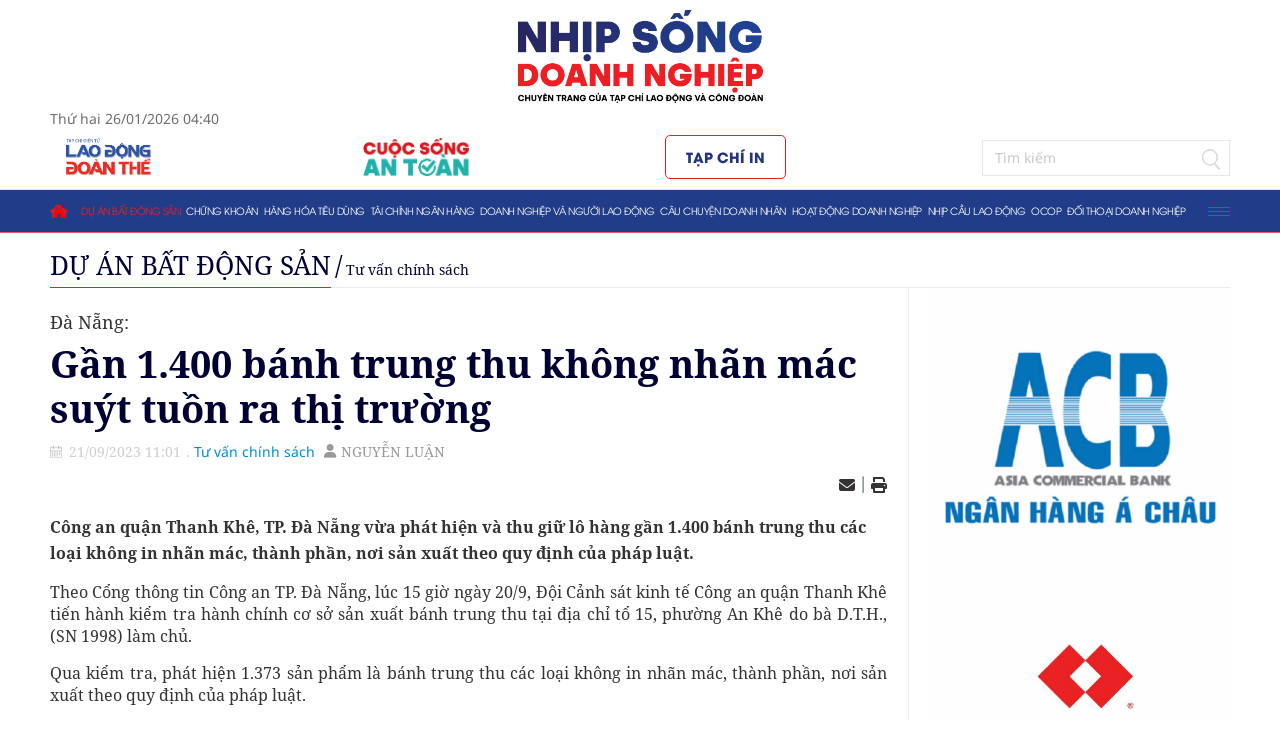

--- FILE ---
content_type: text/html; charset=utf-8
request_url: https://nhipsongdoanhnghiep.laodongdoanthe.vn/gan-1400-banh-trung-thu-khong-nhan-mac-suyt-tuon-ra-thi-truong-100327.html
body_size: 19167
content:
<!--
https://nhipsongdoanhnghiep.laodongdoanthe.vn/ BASED ON MASTERCMS ULTIMATE EDITION 2022 VERSION 2.9 (BUILD: ?v=2.620251201155028)
PRODUCT SOLUTION HTTPS://MASTERCMS.ORG
-->
<!DOCTYPE html>
<html translate="no" lang="vi">
<head>
    <title>Gần 1.400 bánh trung thu không nhãn mác suýt tuồn ra thị trường</title>	
<base href="https://nhipsongdoanhnghiep.laodongdoanthe.vn/" />
<meta http-equiv="Content-Type" content="text/html; charset=utf-8" />
<meta http-equiv="content-language" content="vi" />
<meta name="description" content="Công an quận Thanh Khê, TP. Đà Nẵng vừa phát hiện và thu giữ lô hàng gần 1.400 bánh trung thu các loại không in nhãn mác, thành phần, nơi sản xuất theo quy định của pháp luật." />
<meta name="keywords" content="bánh trung thu không nguồn gốc,bắt giữ lô hàng bánh trung thu không hóa đơn,bánh trung thu,khuyến cáo mua bánh trung thu,người lao động mua bánh trung thu" />
<meta http-equiv="REFRESH" content="1800" />
<meta name="news_keywords" content="bánh trung thu không nguồn gốc,bắt giữ lô hàng bánh trung thu không hóa đơn,bánh trung thu,khuyến cáo mua bánh trung thu,người lao động mua bánh trung thu" />
<meta name="robots" content="noodp,max-image-preview:large,index,follow" />
<meta name="pagegen" content="26-01-2026 04:40:14-121.137" />
<meta name="copyright" content="Copyright (c) by https://nhipsongdoanhnghiep.laodongdoanthe.vn/" />
<meta name="author" content="Kết nối giao thương - Nhịp sống Doanh nghiệp" />
<meta http-equiv="audience" content="General" />
<meta name="resource-type" content="Document" />
<meta name="distribution" content="Global" />
<meta name="revisit-after" content="1 days" />
<meta name="GENERATOR" content="https://nhipsongdoanhnghiep.laodongdoanthe.vn/" />
<meta name="application-name" content="Kết nối giao thương - Nhịp sống Doanh nghiệp" />
<meta http-equiv="X-UA-Compatible" content="IE=edge" />
<meta name="viewport" content="width=device-width" />
<link rel="alternate" href="https://nhipsongdoanhnghiep.laodongdoanthe.vn/gan-1400-banh-trung-thu-khong-nhan-mac-suyt-tuon-ra-thi-truong-100327.html" hreflang="vi-vn" />
<link rel="canonical" href="https://nhipsongdoanhnghiep.laodongdoanthe.vn/gan-1400-banh-trung-thu-khong-nhan-mac-suyt-tuon-ra-thi-truong-100327.html" />
<link rel="alternate" type="application/rss+xml" title="RSS Feed for Gần 1.400 bánh trung thu không nhãn mác suýt tuồn ra thị trường" href="https://nhipsongdoanhnghiep.laodongdoanthe.vn/rss_feed/du-an-bat-dong-san/tu-van-chinh-sach" />
<!-- iOS Web App Tags -->
<meta name="format-detection" content="telephone=no" />
<meta name="format-detection" content="address=no" />
<!-- dns-prefetch -->
<link rel="dns-prefetch" href="//www.google-analytics.com" />
<link rel="dns-prefetch" href="//www.googletagmanager.com" />
<link rel="dns-prefetch" href="//stc.za.zaloapp.com" />
<link rel="dns-prefetch" href="//fonts.googleapis.com" />
<link rel="dns-prefetch" href="//connect.facebook.net" /> 
<link rel="dns-prefetch" href="//platform.twitter.com" />
<!-- Facebook Meta Tags -->
<meta property="fb:admins" content="100000170835517" />
<meta property="fb:app_id" content="710745689350080" />    
<meta property="og:locale" content="vi_VN" />
<meta property="og:site_name" content="Kết nối giao thương - Nhịp sống Doanh nghiệp" />
<meta property="og:url" content="https://nhipsongdoanhnghiep.laodongdoanthe.vn/gan-1400-banh-trung-thu-khong-nhan-mac-suyt-tuon-ra-thi-truong-100327.html" />
<meta property="og:type" content="website" />
<meta property="og:title" content="Gần 1.400 bánh trung thu không nhãn mác suýt tuồn ra thị trường" />
<meta property="og:description" content="Công an quận Thanh Khê, TP. Đà Nẵng vừa phát hiện và thu giữ lô hàng gần 1.400 bánh trung thu các loại không in nhãn mác, thành phần, nơi sản xuất theo quy định của pháp luật." />
<meta property="og:image" content="https://nhipsongdoanhnghiep.laodongdoanthe.vn/stores/news_dataimages/2023/092023/21/10/in_social/a-nh-ma-n-hi-nh-2023-09-21-lu-c-10381220230921103834.png?randTime=1769377214" />
<meta property="og:image:width" content="1200" />
<meta property="og:image:height" content="630" />
<meta property="og:image:alt" content="Gần 1.400 bánh trung thu không nhãn mác suýt tuồn ra thị trường" />	
<!-- Twitter Meta Tags -->
<meta name="twitter:card" content="summary_large_image">
<meta name="twitter:site" content="Kết nối giao thương - Nhịp sống Doanh nghiệp">
<meta name="twitter:title" content="Gần 1.400 bánh trung thu không nhãn mác suýt tuồn ra thị trường">
<meta name="twitter:description" content="Công an quận Thanh Khê, TP. Đà Nẵng vừa phát hiện và thu giữ lô hàng gần 1.400 bánh trung thu các loại không in nhãn mác, thành phần, nơi sản xuất theo quy định của pháp luật.">
<meta name="twitter:creator" content="@nhipsongdoanhnghiep" />
<meta name="twitter:image" content="https://nhipsongdoanhnghiep.laodongdoanthe.vn/stores/news_dataimages/2023/092023/21/10/in_social/a-nh-ma-n-hi-nh-2023-09-21-lu-c-10381220230921103834.png?randTime=1769377214">
<!-- favicon -->
<link rel="Shortcut Icon" href="/modules/frontend/themes/nsdn/images/favicon/favicon-32x32.png?v=2.620251201155028" type="image/x-icon" />
<link rel="apple-touch-icon" sizes="57x57" href="/modules/frontend/themes/nsdn/images/favicon/apple-icon-57x57.png?v=2.620251201155028" />
<link rel="apple-touch-icon" sizes="60x60" href="/modules/frontend/themes/nsdn/images/favicon/apple-icon-60x60.png?v=2.620251201155028" />
<link rel="apple-touch-icon" sizes="72x72" href="/modules/frontend/themes/nsdn/images/favicon/apple-icon-72x72.png?v=2.620251201155028" />
<link rel="apple-touch-icon" sizes="76x76" href="/modules/frontend/themes/nsdn/images/favicon/apple-icon-76x76.png?v=2.620251201155028" />
<link rel="apple-touch-icon" sizes="114x114" href="/modules/frontend/themes/nsdn/images/favicon/apple-icon-114x114.png?v=2.620251201155028" />
<link rel="apple-touch-icon" sizes="120x120" href="/modules/frontend/themes/nsdn/images/favicon/apple-icon-120x120.png?v=2.620251201155028" />
<link rel="apple-touch-icon" sizes="144x144" href="/modules/frontend/themes/nsdn/images/favicon/apple-icon-144x144.png?v=2.620251201155028" />
<link rel="apple-touch-icon" sizes="152x152" href="/modules/frontend/themes/nsdn/images/favicon/apple-icon-152x152.png?v=2.620251201155028" />
<link rel="apple-touch-icon" sizes="180x180" href="/modules/frontend/themes/nsdn/images/favicon/apple-icon-180x180.png?v=2.620251201155028" />
<link rel="apple-touch-icon-precomposed" href="/modules/frontend/themes/nsdn/images/favicon/apple-icon-precomposed.png?v=2.620251201155028" />
<link rel="icon" type="image/png" sizes="192x192"  href="/modules/frontend/themes/nsdn/images/favicon/android-icon-192x192.png?v=2.620251201155028" />
<link rel="icon" type="image/png" sizes="144x144"  href="/modules/frontend/themes/nsdn/images/favicon/android-icon-144x144.png?v=2.620251201155028" />
<link rel="icon" type="image/png" sizes="96x96"  href="/modules/frontend/themes/nsdn/images/favicon/android-icon-96x96.png?v=2.620251201155028" />
<link rel="icon" type="image/png" sizes="72x72"  href="/modules/frontend/themes/nsdn/images/favicon/android-icon-72x72.png?v=2.620251201155028" />
<link rel="icon" type="image/png" sizes="48x48"  href="/modules/frontend/themes/nsdn/images/favicon/android-icon-48x48.png?v=2.620251201155028" />
<link rel="icon" type="image/png" sizes="36x36"  href="/modules/frontend/themes/nsdn/images/favicon/android-icon-36x36.png?v=2.620251201155028" />
<link rel="icon" type="image/png" sizes="32x32" href="/modules/frontend/themes/nsdn/images/favicon/favicon-32x32.png?v=2.620251201155028" />
<link rel="icon" type="image/png" sizes="96x96" href="/modules/frontend/themes/nsdn/images/favicon/favicon-96x96.png?v=2.620251201155028" />
<link rel="icon" type="image/png" sizes="16x16" href="/modules/frontend/themes/nsdn/images/favicon/favicon-16x16.png?v=2.620251201155028" />
<meta name="zalo-platform-site-verification" content="PT2i9kUW6oS3dxSQvUWF8WBtlWNkXMvUDpO" />
<!-- Global site tag (gtag.js) - Google Analytics -->
<script async src="https://www.googletagmanager.com/gtag/js?id=UA-145438771-1"></script>
<script>
  window.dataLayer = window.dataLayer || [];
  function gtag(){dataLayer.push(arguments);}
  gtag('js', new Date());
  gtag('config', 'UA-145438771-1', {
  		'page_title' : 'Gần 1.400 bánh trung thu không nhãn mác suýt tuồn ra thị trường',
  		'page_path': '/gan-1400-banh-trung-thu-khong-nhan-mac-suyt-tuon-ra-thi-truong-100327.html'
   });
</script>
<!-- GA 23/09/2022 --><!-- Google tag (gtag.js) -->
<script async src="https://www.googletagmanager.com/gtag/js?id=G-7J5SBSCMP8"></script>
<script>
  window.dataLayer = window.dataLayer || [];
  function gtag(){dataLayer.push(arguments);}
  gtag('js', new Date());

  gtag('config', 'G-7J5SBSCMP8');
</script>
<!-- Google tag (gtag.js) -->
<script async src="https://www.googletagmanager.com/gtag/js?id=G-L631SBQ2R8"></script>
<script>
  window.dataLayer = window.dataLayer || [];
  function gtag(){dataLayer.push(arguments);}
  gtag('js', new Date());

  gtag('config', 'G-L631SBQ2R8');
</script>
<!-- Google Tag Manager -->
<script>(function(w,d,s,l,i){w[l]=w[l]||[];w[l].push({'gtm.start':
new Date().getTime(),event:'gtm.js'});var f=d.getElementsByTagName(s)[0],
j=d.createElement(s),dl=l!='dataLayer'?'&l='+l:'';j.async=true;j.src=
'https://www.googletagmanager.com/gtm.js?id='+i+dl;f.parentNode.insertBefore(j,f);
})(window,document,'script','dataLayer','GTM-W8L56DQW');</script>
<!-- End Google Tag Manager --><script type="application/ld+json">
{
    "@context" : "https://schema.org",
    "@type" : "Organization",
    "name" : "Nhịp sống doanh nghiệp",
    "url" : "https://nhipsongdoanhnghiep.laodongdoanthe.vn/",
    "logo": "https://nhipsongdoanhnghiep.laodongdoanthe.vn/modules/frontend/themes/nsdn/images/logo.png?v=2.620251201155028"
}
</script>
<script type="application/ld+json">
{
    "@context": "https://schema.org",
  "@type": "BreadcrumbList",
  "itemListElement": 
  [
    {
      "@type": "ListItem",
      "position": 1,
      "item": {
        "@id": "https://nhipsongdoanhnghiep.laodongdoanthe.vn/du-an-bat-dong-san",
        "name": "Dự án bất động sản"
      }
    },
    {
      "@type": "ListItem",
      "position": 2,
      "item": {
        "@id": "https://nhipsongdoanhnghiep.laodongdoanthe.vn/du-an-bat-dong-san/tu-van-chinh-sach",
        "name": "Tư vấn chính sách"
      }
    }
      ]
  }
</script>
<script type="application/ld+json">
{
  "@context": "https://schema.org",
  "@type": "NewsArticle",
  "mainEntityOfPage": {
    "@type": "WebPage",
    "@id": "https://nhipsongdoanhnghiep.laodongdoanthe.vn/gan-1400-banh-trung-thu-khong-nhan-mac-suyt-tuon-ra-thi-truong-100327.html"
  },
  "headline": "Gần 1.400 bánh trung thu không nhãn mác suýt tuồn ra thị trường",
  "description": "Công an quận Thanh Khê, TP. Đà Nẵng vừa phát hiện và thu giữ lô hàng gần 1.400 bánh trung thu các loại không in nhãn mác, thành phần, nơi sản xuất theo quy định của pháp luật.",
  "image": {
    "@type": "ImageObject",
    "url": "https://nhipsongdoanhnghiep.laodongdoanthe.vn/stores/news_dataimages/2023/092023/21/10/in_social/a-nh-ma-n-hi-nh-2023-09-21-lu-c-10381220230921103834.png?randTime=1769377214",
    "width": 720,
    "height": 480
  },
  "datePublished": "2023-09-21T11:01:08+07:00",
  "dateModified": "2023-09-21T11:01:08+07:00",
  "author": {
    "@type": "Person",
    "name": "NGUYỄN LUẬN Nhịp sống doanh nghiệp"
  },
  "publisher": {
    "@type": "Organization",
    "name": "https://nhipsongdoanhnghiep.laodongdoanthe.vn/",
    "logo": {
      "@type": "ImageObject",
      "url": "https://nhipsongdoanhnghiep.laodongdoanthe.vn/modules/frontend/themes/nsdn/images/logo.png?v=2.620251201155028",
      "width": 300
    }
  }
}
</script>
<script>
	window.fbAsyncInit = function() {
	  FB.init({
		appId      : '710745689350080',
		cookie     : true,
		xfbml      : true,
		version    : 'v11.0'
	  });
		
	  FB.AppEvents.logPageView();   
		
	};
  
	(function(d, s, id){
	   var js, fjs = d.getElementsByTagName(s)[0];
	   if (d.getElementById(id)) {return;}
	   js = d.createElement(s); js.id = id;
	   js.src = "https://connect.facebook.net/vi_VN/sdk.js";
	   fjs.parentNode.insertBefore(js, fjs);
	 }(document, 'script', 'facebook-jssdk'));
  </script>    <link rel="stylesheet" href="/modules/frontend/themes/nsdn/css/fontawesome-6.1.2/css/all.min.css?v=2.620251201155028" charset="UTF-8" type="text/css" rel="stylesheet" media="all">
    <link rel="stylesheet" href="/modules/frontend/themes/nsdn/js/slick/slick.css?v=2.620251201155028" charset="UTF-8" type="text/css" rel="stylesheet" media="all" />
    <link rel="stylesheet" href="/modules/frontend/themes/nsdn/css/style.css?v=2.620251201155028" charset="UTF-8" type="text/css" rel="stylesheet" media="all" />
    <script src="/modules/frontend/themes/nsdn/js/mastercms-ultimate-edition.js?v=2.620251201155028"></script>
    <script src="/modules/frontend/themes/nsdn/js/lazyload.min.js"></script>
    <script src="/modules/frontend/themes/nsdn/js/slick/slick.js"></script>
        <script src="/modules/frontend/themes/nsdn/js/script.js?v=2.620251201155028"></script>
        <link href="/modules/frontend/themes/nsdn/css/css_mastercms_article_comment.css?v=2.620251201155028" charset="UTF-8" type="text/css" rel="stylesheet" media="all" />
    <link href="/modules/frontend/themes/nsdn/css/css_mastercms_article_style_controler.css?v=2.620251201155028" charset="UTF-8" type="text/css" rel="stylesheet" media="all" />
    <script src="/modules/frontend/themes/nsdn/js/mastercms_contents_processing.js?v=2.620251201155028"></script>
    <script src="/modules/frontend/themes/nsdn/js/jquery.bxslider.min.js?v=2.620251201155028"></script>
    <script src="/modules/frontend/themes/nsdn/js/player/jwplayer.js?v=2.620251201155028"></script>
	<script>jwplayer.key = "Jo+98pn8BAj/HhzxXepYJNX58bsgpdhFXIe4ow==";</script>
        <script>
        // BO SUNG CONG CU TINH TRUY CAP VIDEO YOUTUBE EMBED        
        var checkHaveEmbedVideo             =   $('.__MB_YOUTUBE_VIDEO_EMBED').size();      
        if(checkHaveEmbedVideo>0){
            var tag = document.createElement('script');
            tag.src = "https://www.youtube.com/player_api";
            var firstScriptTag = document.getElementsByTagName('script')[0];
            firstScriptTag.parentNode.insertBefore(tag, firstScriptTag);
        }
        
        //THONG KE LUOT XEM VIDEO FILE
        $(".__MB_VIDEO_JS_STATS").bind("play", function() {
            var getVideoId    =   $(this).attr('video-id');   
            $.getJSON( "https://nhipsongdoanhnghiep.laodongdoanthe.vn/member.api?act=X192aWRlb19jb3VudF9jbGlja3NfXw==&token=cf08bea7095b7d39e651641c25232c5c&vid="+getVideoId, function( data ) {
            });
        });
        var player;
        function onYouTubePlayerAPIReady(){
            player = new YT.Player('youtubeplayer', {
                events:
                {      
                    'onStateChange': function (event){
                        if (event.data == YT.PlayerState.PLAYING){
                            saveClickVideo();                                      
                        }
                    }
                }
                    
            });
        }
        
        function saveClickVideo(){
            var getVideoId  =   $('.__MB_YOUTUBE_VIDEO_EMBED').attr('video-id');        
            $.getJSON( "https://nhipsongdoanhnghiep.laodongdoanthe.vn/member.api?act=X192aWRlb19jb3VudF9jbGlja3NfXw==&token=cf08bea7095b7d39e651641c25232c5c&vid="+getVideoId, function( data ) {
                
            });
        }
    </script>
        <script>
		function mobile_Action(){     
            var getUrlForward = $('link[rel="canonical"]').attr('href');
            document.location =   "https://nhipsongdoanhnghiep.laodongdoanthe.vn/apiservice@/device_switcher&mobile=yes&back_state_url="+getUrlForward;  
        }
        var isMobile = false; //initiate as false
        // device detection
        if (/(android|bb\d+|meego).+mobile|avantgo|bada\/|blackberry|blazer|compal|elaine|fennec|hiptop|iemobile|ip(hone|od)|ipad|iris|kindle|Android|Silk|lge |maemo|midp|mmp|netfront|opera m(ob|in)i|palm( os)?|phone|p(ixi|re)\/|plucker|pocket|psp|series(4|6)0|symbian|treo|up\.(browser|link)|vodafone|wap|windows (ce|phone)|xda|xiino/i.test(navigator.userAgent) ||
            /1207|6310|6590|3gso|4thp|50[1-6]i|770s|802s|a wa|abac|ac(er|oo|s\-)|ai(ko|rn)|al(av|ca|co)|amoi|an(ex|ny|yw)|aptu|ar(ch|go)|as(te|us)|attw|au(di|\-m|r |s )|avan|be(ck|ll|nq)|bi(lb|rd)|bl(ac|az)|br(e|v)w|bumb|bw\-(n|u)|c55\/|capi|ccwa|cdm\-|cell|chtm|cldc|cmd\-|co(mp|nd)|craw|da(it|ll|ng)|dbte|dc\-s|devi|dica|dmob|do(c|p)o|ds(12|\-d)|el(49|ai)|em(l2|ul)|er(ic|k0)|esl8|ez([4-7]0|os|wa|ze)|fetc|fly(\-|_)|g1 u|g560|gene|gf\-5|g\-mo|go(\.w|od)|gr(ad|un)|haie|hcit|hd\-(m|p|t)|hei\-|hi(pt|ta)|hp( i|ip)|hs\-c|ht(c(\-| |_|a|g|p|s|t)|tp)|hu(aw|tc)|i\-(20|go|ma)|i230|iac( |\-|\/)|ibro|idea|ig01|ikom|im1k|inno|ipaq|iris|ja(t|v)a|jbro|jemu|jigs|kddi|keji|kgt( |\/)|klon|kpt |kwc\-|kyo(c|k)|le(no|xi)|lg( g|\/(k|l|u)|50|54|\-[a-w])|libw|lynx|m1\-w|m3ga|m50\/|ma(te|ui|xo)|mc(01|21|ca)|m\-cr|me(rc|ri)|mi(o8|oa|ts)|mmef|mo(01|02|bi|de|do|t(\-| |o|v)|zz)|mt(50|p1|v )|mwbp|mywa|n10[0-2]|n20[2-3]|n30(0|2)|n50(0|2|5)|n7(0(0|1)|10)|ne((c|m)\-|on|tf|wf|wg|wt)|nok(6|i)|nzph|o2im|op(ti|wv)|oran|owg1|p800|pan(a|d|t)|pdxg|pg(13|\-([1-8]|c))|phil|pire|pl(ay|uc)|pn\-2|po(ck|rt|se)|prox|psio|pt\-g|qa\-a|qc(07|12|21|32|60|\-[2-7]|i\-)|qtek|r380|r600|raks|rim9|ro(ve|zo)|s55\/|sa(ge|ma|mm|ms|ny|va)|sc(01|h\-|oo|p\-)|sdk\/|se(c(\-|0|1)|47|mc|nd|ri)|sgh\-|shar|sie(\-|m)|sk\-0|sl(45|id)|sm(al|ar|b3|it|t5)|so(ft|ny)|sp(01|h\-|v\-|v )|sy(01|mb)|t2(18|50)|t6(00|10|18)|ta(gt|lk)|tcl\-|tdg\-|tel(i|m)|tim\-|t\-mo|to(pl|sh)|ts(70|m\-|m3|m5)|tx\-9|up(\.b|g1|si)|utst|v400|v750|veri|vi(rg|te)|vk(40|5[0-3]|\-v)|vm40|voda|vulc|vx(52|53|60|61|70|80|81|83|85|98)|w3c(\-| )|webc|whit|wi(g |nc|nw)|wmlb|wonu|x700|yas\-|your|zeto|zte\-/i.test(navigator.userAgent.substr(0, 4))) isMobile = true;
        $(document).ready(function() {
            if (isMobile == true) {
                $('.version-mobile').show();
            }
        });
        $(document).ready(function () {
            $("img.mastercms_lazyload").lazyload();
        });
    </script>
</head>
<body>
<!-- Google Tag Manager (noscript) -->
<noscript><iframe src="https://www.googletagmanager.com/ns.html?id=GTM-W8L56DQW"
height="0" width="0" style="display:none;visibility:hidden"></iframe></noscript>
<!-- End Google Tag Manager (noscript) --><script type="application/ld+json">
{
    "@context" : "https://schema.org",
    "@type" : "Organization",
    "name" : "Nhịp sống doanh nghiệp",
    "url" : "https://nhipsongdoanhnghiep.laodongdoanthe.vn/",
    "logo": "https://nhipsongdoanhnghiep.laodongdoanthe.vn/modules/frontend/themes/nsdn/images/logo.png?v=2.620251201155028"
}
</script>
<script type="application/ld+json">
{
    "@context": "https://schema.org",
  "@type": "BreadcrumbList",
  "itemListElement": 
  [
    {
      "@type": "ListItem",
      "position": 1,
      "item": {
        "@id": "https://nhipsongdoanhnghiep.laodongdoanthe.vn/du-an-bat-dong-san",
        "name": "Dự án bất động sản"
      }
    },
    {
      "@type": "ListItem",
      "position": 2,
      "item": {
        "@id": "https://nhipsongdoanhnghiep.laodongdoanthe.vn/du-an-bat-dong-san/tu-van-chinh-sach",
        "name": "Tư vấn chính sách"
      }
    }
      ]
  }
</script>
<script type="application/ld+json">
{
  "@context": "https://schema.org",
  "@type": "NewsArticle",
  "mainEntityOfPage": {
    "@type": "WebPage",
    "@id": "https://nhipsongdoanhnghiep.laodongdoanthe.vn/gan-1400-banh-trung-thu-khong-nhan-mac-suyt-tuon-ra-thi-truong-100327.html"
  },
  "headline": "Gần 1.400 bánh trung thu không nhãn mác suýt tuồn ra thị trường",
  "description": "Công an quận Thanh Khê, TP. Đà Nẵng vừa phát hiện và thu giữ lô hàng gần 1.400 bánh trung thu các loại không in nhãn mác, thành phần, nơi sản xuất theo quy định của pháp luật.",
  "image": {
    "@type": "ImageObject",
    "url": "https://nhipsongdoanhnghiep.laodongdoanthe.vn/stores/news_dataimages/2023/092023/21/10/in_social/a-nh-ma-n-hi-nh-2023-09-21-lu-c-10381220230921103834.png?randTime=1769377214",
    "width": 720,
    "height": 480
  },
  "datePublished": "2023-09-21T11:01:08+07:00",
  "dateModified": "2023-09-21T11:01:08+07:00",
  "author": {
    "@type": "Person",
    "name": "NGUYỄN LUẬN Nhịp sống doanh nghiệp"
  },
  "publisher": {
    "@type": "Organization",
    "name": "https://nhipsongdoanhnghiep.laodongdoanthe.vn/",
    "logo": {
      "@type": "ImageObject",
      "url": "https://nhipsongdoanhnghiep.laodongdoanthe.vn/modules/frontend/themes/nsdn/images/logo.png?v=2.620251201155028",
      "width": 300
    }
  }
}
</script>
<script>
	window.fbAsyncInit = function() {
	  FB.init({
		appId      : '710745689350080',
		cookie     : true,
		xfbml      : true,
		version    : 'v11.0'
	  });
		
	  FB.AppEvents.logPageView();   
		
	};
  
	(function(d, s, id){
	   var js, fjs = d.getElementsByTagName(s)[0];
	   if (d.getElementById(id)) {return;}
	   js = d.createElement(s); js.id = id;
	   js.src = "https://connect.facebook.net/vi_VN/sdk.js";
	   fjs.parentNode.insertBefore(js, fjs);
	 }(document, 'script', 'facebook-jssdk'));
  </script>    <span class="gotop"><i class="fa-solid fa-chevron-up"></i></span>
    <script>
        $(window).load(function() {		
            $('.gotop').hide();
            $(function () {
                $(window).scroll(function () {
                    if ($(this).scrollTop() > ($('body').offset().top)) {
                        $('.gotop').fadeIn();
                    } else {
                        $('.gotop').fadeOut();
                }
            });
                
            $('body span.gotop').click(function () {
                $('body,html').animate({
                    scrollTop: $('.webpage').offset().top
                }, 900);
                return false;
                });
            });
        });	
    </script>    <div class="webpage page-detail">
        <header id="header">
        <div class="h-top">
        <div class="siteCenter">
            <div class="header-logo">
                <a href="https://nhipsongdoanhnghiep.laodongdoanthe.vn/" title="Kết nối giao thương - Nhịp sống Doanh nghiệp" class="logo">
                    <img src="/modules/frontend/themes/nsdn/images/logo.png?v=2.620251201155028" alt="Kết nối giao thương - Nhịp sống Doanh nghiệp" />
                </a>
            </div>
            <div class="h-info">
                <span class="header-calendar">
                    Thứ hai 26/01/2026 04:40                </span>
                            </div>
            <div class="h-direction">
                <a href="https://laodongdoanthe.vn/" target="_blank" class="page-more">
                    <img src="/modules/frontend/themes/nsdn/images/logo-LDCD.png?v=2.620251201155028" alt="Lao động Công đoàn">
                </a>
                <a href="https://cuocsongantoan.laodongdoanthe.vn/" target="_blank" class="page-more">
                    <img src="/modules/frontend/themes/nsdn/images/logo-CSAT.png?v=2.620251201155028" alt="Cuộc sống An toàn">
                </a>
                <a href="https://laodongdoanthe.vn/tap-chi-in" class="paper-printer">Tạp chí in</a>
                <form class="https://nhipsongdoanhnghiep.laodongdoanthe.vn/search_enginer.html?p=tim-kiem" id="frmSearch" name="frmSearch">
                    <input type="text" value="" placeholder="Tìm kiếm" onkeypress="return enter_search_q(event);" name="q" />
                    <button type="submit" name="submit" value="" onclick="return submit_search_q();"></button>
                </form>
            </div>
        </div>
    </div>
        <div class="header-menu" id="header-nav">
        <div class="siteCenter">
            <ul class="main-menu fw clearfix">
                <li class="item-menu homepage">
                    <a href="https://nhipsongdoanhnghiep.laodongdoanthe.vn/" title="Kết nối giao thương - Nhịp sống Doanh nghiệp" class="link-menu ico-home"></a>
                </li>
                                <li class="item-menu active">
                    <a href="https://nhipsongdoanhnghiep.laodongdoanthe.vn/du-an-bat-dong-san" class="link-menu active">Dự án bất động sản</a>
                    <ul class="sub-menu">
                                                <li class="sub-item-menu">
                            <a href="https://nhipsongdoanhnghiep.laodongdoanthe.vn/du-an-bat-dong-san/bat-dong-san" class="link-sub-menu">Bất động sản</a>
                        </li>
                                                <li class="sub-item-menu">
                            <a href="https://nhipsongdoanhnghiep.laodongdoanthe.vn/du-an-bat-dong-san/thi-truong" class="link-sub-menu">Thị trường</a>
                        </li>
                                                <li class="sub-item-menu">
                            <a href="https://nhipsongdoanhnghiep.laodongdoanthe.vn/du-an-bat-dong-san/du-an" class="link-sub-menu">Dự án</a>
                        </li>
                                                <li class="sub-item-menu">
                            <a href="https://nhipsongdoanhnghiep.laodongdoanthe.vn/du-an-bat-dong-san/tu-van-chinh-sach" class="link-sub-menu">Tư vấn chính sách</a>
                        </li>
                         
                    </ul>
                </li>
                                <li class="item-menu ">
                    <a href="https://nhipsongdoanhnghiep.laodongdoanthe.vn/chung-khoan" class="link-menu ">Chứng khoán</a>
                    <ul class="sub-menu">
                                                <li class="sub-item-menu">
                            <a href="https://nhipsongdoanhnghiep.laodongdoanthe.vn/chung-khoan/trai-phieu" class="link-sub-menu">Trái phiếu</a>
                        </li>
                                                <li class="sub-item-menu">
                            <a href="https://nhipsongdoanhnghiep.laodongdoanthe.vn/chung-khoan/dau-tu" class="link-sub-menu">Đầu tư</a>
                        </li>
                                                <li class="sub-item-menu">
                            <a href="https://nhipsongdoanhnghiep.laodongdoanthe.vn/chung-khoan/doanh-nghiep-niem-yet" class="link-sub-menu">Doanh nghiệp niêm yết</a>
                        </li>
                                                <li class="sub-item-menu">
                            <a href="https://nhipsongdoanhnghiep.laodongdoanthe.vn/chung-khoan/nhan-dinh" class="link-sub-menu">Nhận định</a>
                        </li>
                         
                    </ul>
                </li>
                                <li class="item-menu ">
                    <a href="https://nhipsongdoanhnghiep.laodongdoanthe.vn/hang-hoa-tieu-dung" class="link-menu ">Hàng hóa tiêu dùng</a>
                    <ul class="sub-menu">
                                                <li class="sub-item-menu">
                            <a href="https://nhipsongdoanhnghiep.laodongdoanthe.vn/hang-hoa-tieu-dung/xu-huong-tieu-dung" class="link-sub-menu">Xu hướng tiêu dùng</a>
                        </li>
                                                <li class="sub-item-menu">
                            <a href="https://nhipsongdoanhnghiep.laodongdoanthe.vn/hang-hoa-tieu-dung/san-pham-chat-luong" class="link-sub-menu">Sản phẩm - Chất lượng</a>
                        </li>
                                                <li class="sub-item-menu">
                            <a href="https://nhipsongdoanhnghiep.laodongdoanthe.vn/hang-hoa-tieu-dung/san-pham-xanh-ben-vung" class="link-sub-menu">Sản phẩm xanh - Bền vững</a>
                        </li>
                                                <li class="sub-item-menu">
                            <a href="https://nhipsongdoanhnghiep.laodongdoanthe.vn/hang-hoa-tieu-dung/du-bao-khuyen-nghi" class="link-sub-menu">Dự báo - Khuyến nghị</a>
                        </li>
                         
                    </ul>
                </li>
                                <li class="item-menu ">
                    <a href="https://nhipsongdoanhnghiep.laodongdoanthe.vn/tai-chinh-ngan-hang" class="link-menu ">Tài chính ngân hàng</a>
                    <ul class="sub-menu">
                                                <li class="sub-item-menu">
                            <a href="https://nhipsongdoanhnghiep.laodongdoanthe.vn/tai-chinh-ngan-hang/ngan-hang" class="link-sub-menu">Ngân hàng</a>
                        </li>
                                                <li class="sub-item-menu">
                            <a href="https://nhipsongdoanhnghiep.laodongdoanthe.vn/tai-chinh-ngan-hang/thi-truong-von" class="link-sub-menu">Thị trường vốn</a>
                        </li>
                                                <li class="sub-item-menu">
                            <a href="https://nhipsongdoanhnghiep.laodongdoanthe.vn/tai-chinh-ngan-hang/thue" class="link-sub-menu">Thuế</a>
                        </li>
                                                <li class="sub-item-menu">
                            <a href="https://nhipsongdoanhnghiep.laodongdoanthe.vn/tai-chinh-ngan-hang/bao-hiem" class="link-sub-menu">Bảo hiểm</a>
                        </li>
                         
                    </ul>
                </li>
                                <li class="item-menu ">
                    <a href="https://nhipsongdoanhnghiep.laodongdoanthe.vn/doanh-nghiep-va-nguoi-lao-dong" class="link-menu ">Doanh nghiệp và người lao động</a>
                    <ul class="sub-menu">
                                                <li class="sub-item-menu">
                            <a href="https://nhipsongdoanhnghiep.laodongdoanthe.vn/doanh-nghiep-va-nguoi-lao-dong/chuyen-doanh-nghiep" class="link-sub-menu">Chuyện doanh nghiệp</a>
                        </li>
                                                <li class="sub-item-menu">
                            <a href="https://nhipsongdoanhnghiep.laodongdoanthe.vn/doanh-nghiep-va-nguoi-lao-dong/khoi-nghiep" class="link-sub-menu">Khởi nghiệp</a>
                        </li>
                                                <li class="sub-item-menu">
                            <a href="https://nhipsongdoanhnghiep.laodongdoanthe.vn/doanh-nghiep-va-nguoi-lao-dong/quan-tri-doanh-nghiep" class="link-sub-menu">Quản trị doanh nghiệp</a>
                        </li>
                                                <li class="sub-item-menu">
                            <a href="https://nhipsongdoanhnghiep.laodongdoanthe.vn/doanh-nghiep-va-nguoi-lao-dong/nhan-su-va-tuyen-dung" class="link-sub-menu">Nhân sự và tuyển dụng</a>
                        </li>
                         
                    </ul>
                </li>
                                <li class="item-menu ">
                    <a href="https://nhipsongdoanhnghiep.laodongdoanthe.vn/cau-chuyen-doanh-nhan" class="link-menu ">Câu chuyện doanh nhân</a>
                    <ul class="sub-menu">
                                                <li class="sub-item-menu">
                            <a href="https://nhipsongdoanhnghiep.laodongdoanthe.vn/cau-chuyen-doanh-nhan/chuyen-lam-an" class="link-sub-menu">Chuyện làm ăn</a>
                        </li>
                                                <li class="sub-item-menu">
                            <a href="https://nhipsongdoanhnghiep.laodongdoanthe.vn/cau-chuyen-doanh-nhan/ca-phe-voi-ceo" class="link-sub-menu">Cà phê với CEO</a>
                        </li>
                                                <li class="sub-item-menu">
                            <a href="https://nhipsongdoanhnghiep.laodongdoanthe.vn/cau-chuyen-doanh-nhan/phong-cach-dieu-hanh" class="link-sub-menu">Phong cách điều hành</a>
                        </li>
                                                <li class="sub-item-menu">
                            <a href="https://nhipsongdoanhnghiep.laodongdoanthe.vn/cau-chuyen-doanh-nhan/con-duong-doanh-nhan" class="link-sub-menu">Con đường doanh nhân</a>
                        </li>
                         
                    </ul>
                </li>
                                <li class="item-menu ">
                    <a href="https://nhipsongdoanhnghiep.laodongdoanthe.vn/hoat-dong-doanh-nghiep" class="link-menu ">Hoạt động doanh nghiệp</a>
                    <ul class="sub-menu">
                                                <li class="sub-item-menu">
                            <a href="https://nhipsongdoanhnghiep.laodongdoanthe.vn/hoat-dong-doanh-nghiep/san-xuat-kinh-doanh" class="link-sub-menu">Sản xuất kinh doanh</a>
                        </li>
                                                <li class="sub-item-menu">
                            <a href="https://nhipsongdoanhnghiep.laodongdoanthe.vn/hoat-dong-doanh-nghiep/quan-he-lao-dong" class="link-sub-menu">Quan hệ lao động</a>
                        </li>
                                                <li class="sub-item-menu">
                            <a href="https://nhipsongdoanhnghiep.laodongdoanthe.vn/hoat-dong-doanh-nghiep/phat-trien-ben-vung" class="link-sub-menu">Phát triển bền vững</a>
                        </li>
                                                <li class="sub-item-menu">
                            <a href="https://nhipsongdoanhnghiep.laodongdoanthe.vn/hoat-dong-doanh-nghiep/xuat-khau-lao-dong" class="link-sub-menu">Xuất khẩu lao động</a>
                        </li>
                         
                    </ul>
                </li>
                                <li class="item-menu ">
                    <a href="https://nhipsongdoanhnghiep.laodongdoanthe.vn/nhip-cau-lao-dong" class="link-menu ">Nhịp cầu lao động</a>
                    <ul class="sub-menu">
                                                <li class="sub-item-menu">
                            <a href="https://nhipsongdoanhnghiep.laodongdoanthe.vn/nhip-cau-lao-dong/dich-vu" class="link-sub-menu">Dịch vụ</a>
                        </li>
                                                <li class="sub-item-menu">
                            <a href="https://nhipsongdoanhnghiep.laodongdoanthe.vn/nhip-cau-lao-dong/giao-duc" class="link-sub-menu">Giáo dục</a>
                        </li>
                                                <li class="sub-item-menu">
                            <a href="https://nhipsongdoanhnghiep.laodongdoanthe.vn/nhip-cau-lao-dong/suc-khoe" class="link-sub-menu">Sức khỏe</a>
                        </li>
                                                <li class="sub-item-menu">
                            <a href="https://nhipsongdoanhnghiep.laodongdoanthe.vn/nhip-cau-lao-dong/viec-lam" class="link-sub-menu">Việc làm</a>
                        </li>
                         
                    </ul>
                </li>
                                <li class="item-menu ">
                    <a href="https://nhipsongdoanhnghiep.laodongdoanthe.vn/ocop" class="link-menu ">OCOP</a>
                    <ul class="sub-menu">
                                                <li class="sub-item-menu">
                            <a href="https://nhipsongdoanhnghiep.laodongdoanthe.vn/ocop/tin-tuc-su-kien" class="link-sub-menu">Tin tức - sự kiện</a>
                        </li>
                                                <li class="sub-item-menu">
                            <a href="https://nhipsongdoanhnghiep.laodongdoanthe.vn/ocop/san-pham-ocop" class="link-sub-menu">Sản phẩm OCOP</a>
                        </li>
                                                <li class="sub-item-menu">
                            <a href="https://nhipsongdoanhnghiep.laodongdoanthe.vn/ocop/van-ban-chinh-sach" class="link-sub-menu">Văn bản chính sách</a>
                        </li>
                                                <li class="sub-item-menu">
                            <a href="https://nhipsongdoanhnghiep.laodongdoanthe.vn/ocop/hoi-cho-trien-lam" class="link-sub-menu">Hội chợ - triển lãm</a>
                        </li>
                         
                    </ul>
                </li>
                                <li class="item-menu ">
                    <a href="https://nhipsongdoanhnghiep.laodongdoanthe.vn/doi-thoai-doanh-nghiep" class="link-menu ">Đối thoại doanh nghiệp</a>
                    <ul class="sub-menu">
                                                <li class="sub-item-menu">
                            <a href="https://nhipsongdoanhnghiep.laodongdoanthe.vn/doi-thoai-doanh-nghiep/dong-chay-kinh-te" class="link-sub-menu">Dòng chảy kinh tế</a>
                        </li>
                                                <li class="sub-item-menu">
                            <a href="https://nhipsongdoanhnghiep.laodongdoanthe.vn/doi-thoai-doanh-nghiep/kinh-doanh-xanh" class="link-sub-menu">Kinh doanh xanh</a>
                        </li>
                                                <li class="sub-item-menu">
                            <a href="https://nhipsongdoanhnghiep.laodongdoanthe.vn/doi-thoai-doanh-nghiep/van-hoa-doanh-nghiep" class="link-sub-menu">Văn hóa doanh nghiệp</a>
                        </li>
                                                <li class="sub-item-menu">
                            <a href="https://nhipsongdoanhnghiep.laodongdoanthe.vn/doi-thoai-doanh-nghiep/chan-dung-lanh-dao" class="link-sub-menu">Chân dung lãnh đạo</a>
                        </li>
                         
                    </ul>
                </li>
                                <!-- <li class="item-menu">
                    <a href="https://laodongdoanthe.vn/" class="link-menu" target="_blank">Lao động và Công đoàn</a>
                </li>
                <li class="item-menu">
                    <a href="https://cuocsongantoan.laodongdoanthe.vn/" class="link-menu" target="_blank">Cuộc sống an toàn</a>
                </li> -->
                <li class="item-menu navbar">
                    <span class="link-menu ico-nav"></span>
                </li>
    
            </ul>
        </div>
        <div class="main-menu-special">
            <div class="siteCenter navigation">
                                <div class="main-menu-item">
                    <a class="navigation-link" href="https://nhipsongdoanhnghiep.laodongdoanthe.vn/du-an-bat-dong-san">Dự án bất động sản</a>
                                        <a class="navigation-link-sub" href="https://nhipsongdoanhnghiep.laodongdoanthe.vn/du-an-bat-dong-san/bat-dong-san">Bất động sản</a>
                                        <a class="navigation-link-sub" href="https://nhipsongdoanhnghiep.laodongdoanthe.vn/du-an-bat-dong-san/thi-truong">Thị trường</a>
                                        <a class="navigation-link-sub" href="https://nhipsongdoanhnghiep.laodongdoanthe.vn/du-an-bat-dong-san/du-an">Dự án</a>
                                        <a class="navigation-link-sub" href="https://nhipsongdoanhnghiep.laodongdoanthe.vn/du-an-bat-dong-san/tu-van-chinh-sach">Tư vấn chính sách</a>
                                    </div>
                                <div class="main-menu-item">
                    <a class="navigation-link" href="https://nhipsongdoanhnghiep.laodongdoanthe.vn/chung-khoan">Chứng khoán</a>
                                        <a class="navigation-link-sub" href="https://nhipsongdoanhnghiep.laodongdoanthe.vn/chung-khoan/trai-phieu">Trái phiếu</a>
                                        <a class="navigation-link-sub" href="https://nhipsongdoanhnghiep.laodongdoanthe.vn/chung-khoan/dau-tu">Đầu tư</a>
                                        <a class="navigation-link-sub" href="https://nhipsongdoanhnghiep.laodongdoanthe.vn/chung-khoan/doanh-nghiep-niem-yet">Doanh nghiệp niêm yết</a>
                                        <a class="navigation-link-sub" href="https://nhipsongdoanhnghiep.laodongdoanthe.vn/chung-khoan/nhan-dinh">Nhận định</a>
                                    </div>
                                <div class="main-menu-item">
                    <a class="navigation-link" href="https://nhipsongdoanhnghiep.laodongdoanthe.vn/hang-hoa-tieu-dung">Hàng hóa tiêu dùng</a>
                                        <a class="navigation-link-sub" href="https://nhipsongdoanhnghiep.laodongdoanthe.vn/hang-hoa-tieu-dung/xu-huong-tieu-dung">Xu hướng tiêu dùng</a>
                                        <a class="navigation-link-sub" href="https://nhipsongdoanhnghiep.laodongdoanthe.vn/hang-hoa-tieu-dung/san-pham-chat-luong">Sản phẩm - Chất lượng</a>
                                        <a class="navigation-link-sub" href="https://nhipsongdoanhnghiep.laodongdoanthe.vn/hang-hoa-tieu-dung/san-pham-xanh-ben-vung">Sản phẩm xanh - Bền vững</a>
                                        <a class="navigation-link-sub" href="https://nhipsongdoanhnghiep.laodongdoanthe.vn/hang-hoa-tieu-dung/du-bao-khuyen-nghi">Dự báo - Khuyến nghị</a>
                                    </div>
                                <div class="main-menu-item">
                    <a class="navigation-link" href="https://nhipsongdoanhnghiep.laodongdoanthe.vn/tai-chinh-ngan-hang">Tài chính ngân hàng</a>
                                        <a class="navigation-link-sub" href="https://nhipsongdoanhnghiep.laodongdoanthe.vn/tai-chinh-ngan-hang/ngan-hang">Ngân hàng</a>
                                        <a class="navigation-link-sub" href="https://nhipsongdoanhnghiep.laodongdoanthe.vn/tai-chinh-ngan-hang/thi-truong-von">Thị trường vốn</a>
                                        <a class="navigation-link-sub" href="https://nhipsongdoanhnghiep.laodongdoanthe.vn/tai-chinh-ngan-hang/thue">Thuế</a>
                                        <a class="navigation-link-sub" href="https://nhipsongdoanhnghiep.laodongdoanthe.vn/tai-chinh-ngan-hang/bao-hiem">Bảo hiểm</a>
                                    </div>
                                <div class="main-menu-item">
                    <a class="navigation-link" href="https://nhipsongdoanhnghiep.laodongdoanthe.vn/doanh-nghiep-va-nguoi-lao-dong">Doanh nghiệp và người lao động</a>
                                        <a class="navigation-link-sub" href="https://nhipsongdoanhnghiep.laodongdoanthe.vn/doanh-nghiep-va-nguoi-lao-dong/chuyen-doanh-nghiep">Chuyện doanh nghiệp</a>
                                        <a class="navigation-link-sub" href="https://nhipsongdoanhnghiep.laodongdoanthe.vn/doanh-nghiep-va-nguoi-lao-dong/khoi-nghiep">Khởi nghiệp</a>
                                        <a class="navigation-link-sub" href="https://nhipsongdoanhnghiep.laodongdoanthe.vn/doanh-nghiep-va-nguoi-lao-dong/quan-tri-doanh-nghiep">Quản trị doanh nghiệp</a>
                                        <a class="navigation-link-sub" href="https://nhipsongdoanhnghiep.laodongdoanthe.vn/doanh-nghiep-va-nguoi-lao-dong/nhan-su-va-tuyen-dung">Nhân sự và tuyển dụng</a>
                                    </div>
                                <div class="main-menu-item">
                    <a class="navigation-link" href="https://nhipsongdoanhnghiep.laodongdoanthe.vn/cau-chuyen-doanh-nhan">Câu chuyện doanh nhân</a>
                                        <a class="navigation-link-sub" href="https://nhipsongdoanhnghiep.laodongdoanthe.vn/cau-chuyen-doanh-nhan/chuyen-lam-an">Chuyện làm ăn</a>
                                        <a class="navigation-link-sub" href="https://nhipsongdoanhnghiep.laodongdoanthe.vn/cau-chuyen-doanh-nhan/ca-phe-voi-ceo">Cà phê với CEO</a>
                                        <a class="navigation-link-sub" href="https://nhipsongdoanhnghiep.laodongdoanthe.vn/cau-chuyen-doanh-nhan/phong-cach-dieu-hanh">Phong cách điều hành</a>
                                        <a class="navigation-link-sub" href="https://nhipsongdoanhnghiep.laodongdoanthe.vn/cau-chuyen-doanh-nhan/con-duong-doanh-nhan">Con đường doanh nhân</a>
                                    </div>
                                <div class="main-menu-item">
                    <a class="navigation-link" href="https://nhipsongdoanhnghiep.laodongdoanthe.vn/hoat-dong-doanh-nghiep">Hoạt động doanh nghiệp</a>
                                        <a class="navigation-link-sub" href="https://nhipsongdoanhnghiep.laodongdoanthe.vn/hoat-dong-doanh-nghiep/san-xuat-kinh-doanh">Sản xuất kinh doanh</a>
                                        <a class="navigation-link-sub" href="https://nhipsongdoanhnghiep.laodongdoanthe.vn/hoat-dong-doanh-nghiep/quan-he-lao-dong">Quan hệ lao động</a>
                                        <a class="navigation-link-sub" href="https://nhipsongdoanhnghiep.laodongdoanthe.vn/hoat-dong-doanh-nghiep/phat-trien-ben-vung">Phát triển bền vững</a>
                                        <a class="navigation-link-sub" href="https://nhipsongdoanhnghiep.laodongdoanthe.vn/hoat-dong-doanh-nghiep/xuat-khau-lao-dong">Xuất khẩu lao động</a>
                                    </div>
                                <div class="main-menu-item">
                    <a class="navigation-link" href="https://nhipsongdoanhnghiep.laodongdoanthe.vn/nhip-cau-lao-dong">Nhịp cầu lao động</a>
                                        <a class="navigation-link-sub" href="https://nhipsongdoanhnghiep.laodongdoanthe.vn/nhip-cau-lao-dong/dich-vu">Dịch vụ</a>
                                        <a class="navigation-link-sub" href="https://nhipsongdoanhnghiep.laodongdoanthe.vn/nhip-cau-lao-dong/giao-duc">Giáo dục</a>
                                        <a class="navigation-link-sub" href="https://nhipsongdoanhnghiep.laodongdoanthe.vn/nhip-cau-lao-dong/suc-khoe">Sức khỏe</a>
                                        <a class="navigation-link-sub" href="https://nhipsongdoanhnghiep.laodongdoanthe.vn/nhip-cau-lao-dong/viec-lam">Việc làm</a>
                                    </div>
                                <div class="main-menu-item">
                    <a class="navigation-link" href="https://nhipsongdoanhnghiep.laodongdoanthe.vn/ocop">OCOP</a>
                                        <a class="navigation-link-sub" href="https://nhipsongdoanhnghiep.laodongdoanthe.vn/ocop/tin-tuc-su-kien">Tin tức - sự kiện</a>
                                        <a class="navigation-link-sub" href="https://nhipsongdoanhnghiep.laodongdoanthe.vn/ocop/san-pham-ocop">Sản phẩm OCOP</a>
                                        <a class="navigation-link-sub" href="https://nhipsongdoanhnghiep.laodongdoanthe.vn/ocop/van-ban-chinh-sach">Văn bản chính sách</a>
                                        <a class="navigation-link-sub" href="https://nhipsongdoanhnghiep.laodongdoanthe.vn/ocop/hoi-cho-trien-lam">Hội chợ - triển lãm</a>
                                    </div>
                                <div class="main-menu-item">
                    <a class="navigation-link" href="https://nhipsongdoanhnghiep.laodongdoanthe.vn/doi-thoai-doanh-nghiep">Đối thoại doanh nghiệp</a>
                                        <a class="navigation-link-sub" href="https://nhipsongdoanhnghiep.laodongdoanthe.vn/doi-thoai-doanh-nghiep/dong-chay-kinh-te">Dòng chảy kinh tế</a>
                                        <a class="navigation-link-sub" href="https://nhipsongdoanhnghiep.laodongdoanthe.vn/doi-thoai-doanh-nghiep/kinh-doanh-xanh">Kinh doanh xanh</a>
                                        <a class="navigation-link-sub" href="https://nhipsongdoanhnghiep.laodongdoanthe.vn/doi-thoai-doanh-nghiep/van-hoa-doanh-nghiep">Văn hóa doanh nghiệp</a>
                                        <a class="navigation-link-sub" href="https://nhipsongdoanhnghiep.laodongdoanthe.vn/doi-thoai-doanh-nghiep/chan-dung-lanh-dao">Chân dung lãnh đạo</a>
                                    </div>
                            </div>
        </div>
    </div>
    </header><div class="bx-breadcrumb">
    <div class="siteCenter">
        <ul class="breadcrumb fw clearfix">
                        <li class="item-bre">
                <a href="https://nhipsongdoanhnghiep.laodongdoanthe.vn/du-an-bat-dong-san" class="link-bre">Dự án bất động sản</a>
            </li>
                        <li class="item-bre">
                <a href="https://nhipsongdoanhnghiep.laodongdoanthe.vn/du-an-bat-dong-san/tu-van-chinh-sach" class="link-bre">Tư vấn chính sách</a>
            </li>
                    </ul>
    </div>
</div>

        <main class="mb30" id="main">
            <div class="layout-body">
                <div class="siteCenter">
                    <div class="layout-body-grid bd-layout fw clearfix">
                        <div class="col-left mr22">
                                                        <div class="bx-detail mt20 fw clearfix">
                                <p class="article-detail-subtitle">Đà Nẵng:</p>
                                <h1 class="article-detail-title">Gần 1.400 bánh trung thu không nhãn mác suýt tuồn ra thị trường</h1>
                                <div class="article-detail-meta">
                                    <span class="article-publish-time"><span class="format_time">21/09/2023 11:01</span></span>
                                    <a class="article-cate" href="https://nhipsongdoanhnghiep.laodongdoanthe.vn/du-an-bat-dong-san/tu-van-chinh-sach">Tư vấn chính sách</a>
                                    <span class="author-publisher" title="NGUYỄN LUẬN"><i class="fa fa-user fa-color"></i>NGUYỄN LUẬN</span>
                                </div>
                                <div class="article-detail-social mt15 fw clearfix">
                                    <div class="article-like-share lt">
                                        <div id="fb-root"></div>
                                        <script async defer crossorigin="anonymous" src="https://connect.facebook.net/vi_VN/sdk.js#xfbml=1&version=v14.0" nonce="KhTzhSd1"></script>
                                        <div class="fb-like lt" data-href="https://nhipsongdoanhnghiep.laodongdoanthe.vn/gan-1400-banh-trung-thu-khong-nhan-mac-suyt-tuon-ra-thi-truong-100327.html" data-width="" data-layout="button" data-action="like" data-size="small" data-share="true"></div>
                                        <div style="margin-left: 3px;" class="zalo-share-button" data-href="https://nhipsongdoanhnghiep.laodongdoanthe.vn/gan-1400-banh-trung-thu-khong-nhan-mac-suyt-tuon-ra-thi-truong-100327.html" data-oaid="579745863508352884" data-layout="1" data-color="blue" data-customize="false"></div>
                                        <script src="https://sp.zalo.me/plugins/sdk.js"></script>
                                    </div>
                                    <div class="rt">
                                        <span class="ic-action">
                                            <a href="https://mail.google.com/mail/u/0/?view=cm&su=Gần 1.400 bánh trung thu không nhãn mác suýt tuồn ra thị trường&to&body=https://nhipsongdoanhnghiep.laodongdoanthe.vn/gan-1400-banh-trung-thu-khong-nhan-mac-suyt-tuon-ra-thi-truong-100327.html&fs=1&tf=1" title="Share by Email" rel="nofollow" target="_blank">
                                                <i class="fas fa-envelope"></i>
                                            </a>
                                        </span>
                                        <span class="ic-border"></span>
                                        <span class="ic-action">
                                            <a href="https://nhipsongdoanhnghiep.laodongdoanthe.vn/apicenter@/print_article&i=100327" target="_blank" rel="nofollow">
                                                <i class="fas fa-print"></i>
                                            </a>
                                        </span>
                                    </div>
                                </div>
                                <div class="article-detail-desc">Công an quận Thanh Khê, TP. Đà Nẵng vừa phát hiện và thu giữ lô hàng gần 1.400 bánh trung thu các loại không in nhãn mác, thành phần, nơi sản xuất theo quy định của pháp luật.</div>
                                <div class="article-detail-content clearfix">
                                    <div class="__MASTERCMS_CONTENT fw clearfix">
                                        <p>Theo Cổng thông tin Công an TP. Đà Nẵng, lúc 15 giờ ngày 20/9, Đội Cảnh sát kinh tế Công an quận Thanh Khê tiến hành kiểm tra hành chính cơ sở sản xuất bánh trung thu tại địa chỉ tổ 15, phường An Khê do bà D.T.H., (SN 1998) làm chủ.</p>    <p>Qua kiểm tra, phát hiện 1.373 sản phẩm là bánh trung thu các loại không in nhãn mác, thành phần, nơi sản xuất theo quy định của pháp luật.</p>    <table class="MASTERCMS_TPL_TABLE" style="width: 100%;">  	<tbody>  		<tr>  			<td><img  src="https://nhipsongdoanhnghiep.laodongdoanthe.vn/stores/news_dataimages/2023/092023/21/10/in_article/a-nh-ma-n-hi-nh-2023-09-21-lu-c-10381220230921103834.png?rt=20230921103838" class="__img_mastercms" alt="Gần 1.400 bánh trung thu không nhãn mác suýt tuồn ra thị trường" style="max-width:100%; padding:0px; margin:0px;" title="Gần 1.400 bánh trung thu không nhãn mác suýt tuồn ra thị trường"></td>  		</tr>  		<tr>  			<td>Lô hàng bánh trung thu Công an tạm giữ. Ảnh: Công an TP. Đà Nẵng.</td>  		</tr>  	</tbody>  </table>    <p>Tại thời điểm kiểm tra, chủ cơ sở chưa xuất trình được giấy tờ pháp lý chứng minh nguồn gốc, xuất xứ của số sản phẩm nói trên. Ngoài ra, chủ cơ sở không xuất trình được giấy chứng nhận đăng ký kinh doanh theo quy định của pháp luật.</p>    <p>Chủ lô hàng cho biết, số bánh trên được vận chuyển từ Hà Nội về TP. Đà Nẵng với giá 10.000 đồng/chiếc, sau đó được phân phối cho các cơ sở khác để đóng hộp và nhãn mác để bán ra thị trường.</p>    <p>Đội Cảnh sát kinh tế Công an quận Thanh Khê đã tiến hành lập biên bản, tạm giữ toàn bộ số sản phẩm để tiếp tục xác minh làm rõ sai phạm.</p>    <p>Trước đó, Cục Quản lý thị trường (QLTT) TP. Đà Nẵng cho biết, qua công tác thu thập, thẩm tra, xác minh thông tin, chiều 11/9, Đội QLTT số 1 thuộc Cục QLTT TP. Đà Nẵng đã tổ chức kiểm tra đột xuất đối với cửa hàng P.L. ở đường Hoàng Diệu và T.T.F., ở đường Lê Duẩn, thuộc quận Hải Châu.</p>    <p>Tại thời điểm kiểm tra, Đội QLTT số 1 đã phát hiện và tạm giữ gần 150 đơn vị sản phẩm là mặt hàng bánh các loại là hàng hóa nhập lậu, do nước ngoài sản xuất, không có hóa đơn, chứng từ chứng minh tính hợp pháp của hàng hoá.</p>    <p>Trong quá trình kiểm tra, lực lượng QLTT TP. Đà Nẵng kết hợp tuyên truyền trực tiếp đến các cơ sở sản xuất, kinh doanh các quy định của pháp luật về kinh doanh hàng hóa và bảo đảm an toàn thực phẩm.</p>    <p>Theo Cục QLTT TP. Đà Nẵng, thị trường bánh kẹo, bánh trung thu phục vụ Tết Trung thu năm nay đa dạng về mẫu mã, giá cả phong phú. Bên cạnh các cơ sở sản xuất, kinh doanh uy tín, sản phẩm bảo đảm an toàn,… vẫn còn một số tổ chức, cá nhân đưa thực phẩm, hàng hóa không rõ nguồn gốc, xuất xứ ra thị trường tiêu thụ, gây ảnh hưởng sức khỏe của người dân.</p>    <p>Đơn vị khuyến cáo, người dân cần sáng suốt lựa chọn sản phẩm an toàn cho bản thân và gia đình.</p>    <table class="__mb_article_in_image __mb_article_in_image_large">  	<tbody>  		<tr>  			<td align="left" valign="top"><a class="__mb_article_in_image_box" href="https://nhipsongdoanhnghiep.laodongdoanthe.vn/kido-tai-xuat-trong-nganh-banh-trung-thu-du-kien-tung-ra-300-tan-85492.html"><img alt="KIDO “tái xuất” trong ngành bánh trung thu, dự kiến tung ra 300 tấn" data-pagespeed-no-transform="" src="https://nhipsongdoanhnghiep.laodongdoanthe.vn/stores/news_dataimages/nhipsongdoanhnghiep/082022/09/13/thumbnail/dsc-0348-81920220928235012.9567900.jpg" width="115" /> </a> <a class="__mb_article_in_title_box" href="https://nhipsongdoanhnghiep.laodongdoanthe.vn/kido-tai-xuat-trong-nganh-banh-trung-thu-du-kien-tung-ra-300-tan-85492.html">KIDO “tái xuất” trong ngành bánh trung thu, dự kiến tung ra 300 tấn</a>    			<p class="tpl_desc">Sau hơn 7 năm bán mảng bánh kẹo cho đối tác ngoại, KIDO trở lại đường đua ngành bánh trung thu với mục tiêu nắm ...</p>  			</td>  		</tr>  		<tr>  			<td align="left" valign="top"><a class="__mb_article_in_image_box" href="https://nhipsongdoanhnghiep.laodongdoanthe.vn/nganh-ban-le-viet-nam-doanh-nghiep-ngoai-thu-hep-anh-huong-va-su-banh-truong-cua-nhung-tay-choi-moi-masan-mwg-80791.html"><img alt="Ngành bán lẻ Việt Nam: Doanh nghiệp ngoại thu hẹp ảnh hưởng và sự &quot;bành trướng&quot; của những tay chơi mới Masan, MWG" data-pagespeed-no-transform="" src="https://nhipsongdoanhnghiep.laodongdoanthe.vn/stores/news_dataimages/nhipsongdoanhnghieplaodongcongdoanvn/082022/29/09/thumbnail/winmart-595620220829102605.1815350.jpg" width="115" /> </a> <a class="__mb_article_in_title_box" href="https://nhipsongdoanhnghiep.laodongdoanthe.vn/nganh-ban-le-viet-nam-doanh-nghiep-ngoai-thu-hep-anh-huong-va-su-banh-truong-cua-nhung-tay-choi-moi-masan-mwg-80791.html">Ngành bán lẻ Việt Nam: Doanh nghiệp ngoại thu hẹp ảnh hưởng và sự "bành trướng" của những tay chơi mới Masan, MWG</a>  			<p class="tpl_desc">Thị trường bán lẻ Việt Nam là một trong năm thị trường bán lẻ tiềm năng nhất châu Á và toàn cầu, tốc độ đô ...</p>  			</td>  		</tr>  		<tr>  			<td align="left" valign="top"><a class="__mb_article_in_image_box" href="https://nhipsongdoanhnghiep.laodongdoanthe.vn/viet-nam-tieu-thu-8102-ty-usd-banh-choco-pie-moi-nam-91666.html"><img alt="Việt Nam tiêu thụ 81,02 tỷ USD bánh Choco Pie mỗi năm" data-pagespeed-no-transform="" src="https://nhipsongdoanhnghiep.laodongdoanthe.vn/stores/news_dataimages/2023/012023/25/23/croped/cho-co-pie20230125233913.jpg" width="115" /> </a> <a class="__mb_article_in_title_box" href="https://nhipsongdoanhnghiep.laodongdoanthe.vn/viet-nam-tieu-thu-8102-ty-usd-banh-choco-pie-moi-nam-91666.html">Việt Nam tiêu thụ 81,02 tỷ USD bánh Choco Pie mỗi năm</a>  			<p class="tpl_desc">Việt Nam là nơi có cộng đồng người Hàn Quốc lên tới hơn 200.000 người và cũng là quốc gia có mức tiêu thụ bánh ...</p>  			</td>  		</tr>  	</tbody>  </table>                                    </div>
                                    <!-- <div class="article-detail-author clearfix">NGUYỄN LUẬN</div> -->
                                    <div class="article-detail-source clearfix"></div>
                                </div>
                            </div>  
                                                        <div style="display: none;">
                                <iframe rel="nofollow" src="https://nhipsongdoanhnghiep.laodongdoanthe.vn/widgets@/article_statistic&aid=MTAwMzI3" width="0" height="0" data-nosnippet></iframe>                                <input type="hidden" name="__printURL" value="https://nhipsongdoanhnghiep.laodongdoanthe.vn/gan-1400-banh-trung-thu-khong-nhan-mac-suyt-tuon-ra-thi-truong-100327.html" />
                                <input type="hidden" name="__PARAMS_ID_WIDGET" class="__PARAMS_ID_WIDGET" data-type="user_comments" value="MTAwMzI3" />
                            </div>
                                                        <div class="article-tag mb25 fw clearfix">
                                <span>Tags:</span>
                                <div class="article-keyword">
                                                                        <a href="https://nhipsongdoanhnghiep.laodongdoanthe.vn/tag/banh-trung-thu-khong-nguon-goc-112396.tag" title="bánh trung thu không nguồn gốc">bánh trung thu không nguồn gốc</a>
                                                                        <a href="https://nhipsongdoanhnghiep.laodongdoanthe.vn/tag/bat-giu-lo-hang-banh-trung-thu-khong-hoa-don-112397.tag" title="bắt giữ lô hàng bánh trung thu không hóa đơn">bắt giữ lô hàng bánh trung thu không hóa đơn</a>
                                                                        <a href="https://nhipsongdoanhnghiep.laodongdoanthe.vn/tag/banh-trung-thu-8460.tag" title="bánh trung thu">bánh trung thu</a>
                                                                        <a href="https://nhipsongdoanhnghiep.laodongdoanthe.vn/tag/khuyen-cao-mua-banh-trung-thu-112398.tag" title="khuyến cáo mua bánh trung thu">khuyến cáo mua bánh trung thu</a>
                                                                        <a href="https://nhipsongdoanhnghiep.laodongdoanthe.vn/tag/nguoi-lao-dong-mua-banh-trung-thu-112399.tag" title="người lao động mua bánh trung thu">người lao động mua bánh trung thu</a>
                                                                    </div>
                            </div>  
                                                        <div class="bx-related bx-four mb22 fw clearfix">
                                <div class="bx-cat-content fw clearfix">
                                                                        <div class="article">
                                        <a href="https://nhipsongdoanhnghiep.laodongdoanthe.vn/banh-trung-thu-nhap-lau-tran-lan-thi-truong-nguoi-lao-dong-can-can-trong-khi-lua-chon-106471.html" title="Bánh Trung thu nhập lậu tràn lan thị trường, người lao động cần cẩn trọng khi lựa chọn" class="article-image">
                                                                                        <img src="https://nhipsongdoanhnghiep.laodongdoanthe.vn/stores/news_dataimages/2024/082024/26/12/croped/medium/120240826120049.jpg?240826125513" alt="Bánh Trung thu nhập lậu tràn lan thị trường, người lao động cần cẩn trọng khi lựa chọn">
                                                                                    </a>
                                        <h3 class="article-title">
                                            <a href="https://nhipsongdoanhnghiep.laodongdoanthe.vn/banh-trung-thu-nhap-lau-tran-lan-thi-truong-nguoi-lao-dong-can-can-trong-khi-lua-chon-106471.html" title="Bánh Trung thu nhập lậu tràn lan thị trường, người lao động cần cẩn trọng khi lựa chọn" class="article-link">
                                                Bánh Trung thu nhập lậu tràn lan thị trường, người lao động cần cẩn trọng khi lựa chọn                                                <i class="fa fa-video-camera icon-red"></i>                                            </a>
                                        </h3>
                                    </div>
                                                                    </div>
                            </div>
                                                        <div class="bx-others bx-cat-item fw clearfix">
                                <div class="bx-cat-name bt-red-bottom">
                                    <h2 class="bx-cat-title text-uppercase">
                                        <span class="bx-cat-link">Các tin khác</span>
                                    </h2>
                                </div>
                                <div class="bx-cat-content fw clearfix">
                                                                        <div class="article">
                                        <a href="https://nhipsongdoanhnghiep.laodongdoanthe.vn/truyen-thong-hien-dai-trong-phong-chong-tac-hai-thuoc-la-111518.html" title="Truyền thông hiện đại trong phòng chống tác hại thuốc lá" class="article-image">
                                                                                        <img src="https://nhipsongdoanhnghiep.laodongdoanthe.vn/stores/news_dataimages/2025/052025/31/15/in_article/croped/medium/ong-cuong20250531153222.jpg?250531035721" alt="Truyền thông hiện đại trong phòng chống tác hại thuốc lá" class="lazyload_mastercms">
                                                                                    </a>
                                        <h3 class="article-title">
                                            <a href="https://nhipsongdoanhnghiep.laodongdoanthe.vn/truyen-thong-hien-dai-trong-phong-chong-tac-hai-thuoc-la-111518.html" class="article-link">Truyền thông hiện đại trong phòng chống tác hại thuốc lá</a>
                                        </h3>
                                        <div class="article-desc">Chúng ta phải đa dạng hoá các nền tảng truyền thông, điều này phụ thuộc vào mỗi phóng viên và từng cơ quan báo chí. Đơn cử, Tạp chí Lao động và Công đoàn đã mở ra nhiều cách thức làm truyền thông rất hay và hiệu quả khi sử dụng các công cụ truyền thông hiện đại từ chuyển đổi số.</div>
                                    </div>
                                                                        <div class="article">
                                        <a href="https://nhipsongdoanhnghiep.laodongdoanthe.vn/ho-so-trinh-tu-mua-nha-o-xa-hoi-hon-800-trieu-dongcan-ngay-trung-tam-da-nang-111484.html" title="Hồ sơ, trình tự mua nhà ở xã hội hơn 800 triệu đồng/căn ngay trung tâm Đà Nẵng" class="article-image">
                                                                                        <img src="https://nhipsongdoanhnghiep.laodongdoanthe.vn/stores/news_dataimages/2025/052025/29/16/croped/medium/tao-mo-t-bu-c-a-nh-do-i-vo-cho-ng-tre-ngu-o-i-vie-t-nam-ngoai-hi-nh-dep-ca-m-xuc-vui-bo-i-ca-nh-xung-quanh-dep20250529163515.png?250529051335" alt="Hồ sơ, trình tự mua nhà ở xã hội hơn 800 triệu đồng/căn ngay trung tâm Đà Nẵng" class="lazyload_mastercms">
                                                                                    </a>
                                        <h3 class="article-title">
                                            <a href="https://nhipsongdoanhnghiep.laodongdoanthe.vn/ho-so-trinh-tu-mua-nha-o-xa-hoi-hon-800-trieu-dongcan-ngay-trung-tam-da-nang-111484.html" class="article-link">Hồ sơ, trình tự mua nhà ở xã hội hơn 800 triệu đồng/căn ngay trung tâm Đà Nẵng</a>
                                        </h3>
                                        <div class="article-desc">Sở Xây dựng TP. Đà Nẵng đã thông báo về việc mở bán nhà ở xã hội tại Khối nhà A, B thuộc dự án Chung cư cho người thu nhập thấp tại khu dân cư An Trung 2 với số lượng 633 căn.</div>
                                    </div>
                                                                        <div class="article">
                                        <a href="https://nhipsongdoanhnghiep.laodongdoanthe.vn/thong-qua-nghi-quyet-ve-nha-o-xa-hoi-dot-pha-chinh-sach-mo-loi-an-cu-cho-nguoi-lao-dong-111482.html" title="Thông qua Nghị quyết về nhà ở xã hội: Đột phá chính sách, mở lối an cư cho người lao động" class="article-image">
                                                                                        <img src="https://nhipsongdoanhnghiep.laodongdoanthe.vn/stores/news_dataimages/2025/052025/29/16/croped/medium/202505291453003245-7a74ec3c177aa324fa6b20250529163423.jpg?250529051148" alt="Thông qua Nghị quyết về nhà ở xã hội: Đột phá chính sách, mở lối an cư cho người lao động" class="lazyload_mastercms">
                                                                                    </a>
                                        <h3 class="article-title">
                                            <a href="https://nhipsongdoanhnghiep.laodongdoanthe.vn/thong-qua-nghi-quyet-ve-nha-o-xa-hoi-dot-pha-chinh-sach-mo-loi-an-cu-cho-nguoi-lao-dong-111482.html" class="article-link">Thông qua Nghị quyết về nhà ở xã hội: Đột phá chính sách, mở lối an cư cho người lao động</a>
                                        </h3>
                                        <div class="article-desc">Ngày 29/5, Quốc hội đã thông qua Nghị quyết thí điểm cơ chế đặc thù phát triển nhà ở xã hội, với 96,44% đại biểu tán thành. Nghị quyết có hiệu lực 5 năm, hứa hẹn gỡ bỏ rào cản, khơi thông nguồn lực, mang cơ hội nhà ở ổn định đến hàng triệu người lao động, cán bộ, công chức, viên chức trên cả nước.</div>
                                    </div>
                                                                        <div class="article">
                                        <a href="https://nhipsongdoanhnghiep.laodongdoanthe.vn/ky-vong-ve-mot-cu-hich-cho-nha-o-xa-hoi-111452.html" title="Kỳ vọng về một “cú hích” cho nhà ở xã hội" class="article-image">
                                                                                        <img src="https://nhipsongdoanhnghiep.laodongdoanthe.vn/stores/news_dataimages/2025/052025/28/11/croped/medium/goi1679632558-559120250528113628.jpg?250528030053" alt="Kỳ vọng về một “cú hích” cho nhà ở xã hội" class="lazyload_mastercms">
                                                                                    </a>
                                        <h3 class="article-title">
                                            <a href="https://nhipsongdoanhnghiep.laodongdoanthe.vn/ky-vong-ve-mot-cu-hich-cho-nha-o-xa-hoi-111452.html" class="article-link">Kỳ vọng về một “cú hích” cho nhà ở xã hội</a>
                                        </h3>
                                        <div class="article-desc">Việc đảm bảo chỗ ở ổn định cho người dân, đặc biệt là người lao động thu nhập thấp và công nhân tại các khu công nghiệp, luôn được xác định là nhiệm vụ trọng tâm trong phát triển kinh tế - xã hội. Đề án 1 triệu căn nhà ở xã hội ra đời với kỳ vọng lớn, song thực tế triển khai vẫn còn nhiều điểm nghẽn cần tháo gỡ.</div>
                                    </div>
                                                                        <div class="article">
                                        <a href="https://nhipsongdoanhnghiep.laodongdoanthe.vn/prudential-ra-mat-san-pham-bao-hiem-lien-ket-chung-pru-bao-ve-toi-da-111211.html" title="Prudential ra mắt sản phẩm bảo hiểm liên kết chung PRU-Bảo Vệ Tối Đa" class="article-image">
                                                                                        <img src="https://nhipsongdoanhnghiep.laodongdoanthe.vn/stores/news_dataimages/2025/052025/12/15/croped/medium/pru-bao-ve-toi-da20250512155922.jpg?250515061454" alt="Prudential ra mắt sản phẩm bảo hiểm liên kết chung PRU-Bảo Vệ Tối Đa" class="lazyload_mastercms">
                                                                                    </a>
                                        <h3 class="article-title">
                                            <a href="https://nhipsongdoanhnghiep.laodongdoanthe.vn/prudential-ra-mat-san-pham-bao-hiem-lien-ket-chung-pru-bao-ve-toi-da-111211.html" class="article-link">Prudential ra mắt sản phẩm bảo hiểm liên kết chung PRU-Bảo Vệ Tối Đa</a>
                                        </h3>
                                        <div class="article-desc">Theo Prudential, đây là giải pháp bảo hiểm nhân thọ trọn đời với giá trị bảo vệ được tối ưu hóa trên phí đóng đáp ứng khả năng tài chính, giúp khách hàng chủ động lên kế hoạch bảo vệ và tích lũy dài hạn.</div>
                                    </div>
                                                                        <div class="article">
                                        <a href="https://nhipsongdoanhnghiep.laodongdoanthe.vn/vinh-danh-23-tac-pham-xuat-sac-dat-giai-bao-chi-ve-bao-hiem-nam-2024-110947.html" title="Vinh danh 23 tác phẩm xuất sắc đạt Giải Báo chí về Bảo hiểm năm 2024" class="article-image">
                                                                                        <img src="https://nhipsongdoanhnghiep.laodongdoanthe.vn/stores/news_dataimages/2025/042025/21/10/croped/medium/iav-gtbc-trao-giai-db-120250421104500.jpg?250421112351" alt="Vinh danh 23 tác phẩm xuất sắc đạt Giải Báo chí về Bảo hiểm năm 2024" class="lazyload_mastercms">
                                                                                    </a>
                                        <h3 class="article-title">
                                            <a href="https://nhipsongdoanhnghiep.laodongdoanthe.vn/vinh-danh-23-tac-pham-xuat-sac-dat-giai-bao-chi-ve-bao-hiem-nam-2024-110947.html" class="article-link">Vinh danh 23 tác phẩm xuất sắc đạt Giải Báo chí về Bảo hiểm năm 2024</a>
                                        </h3>
                                        <div class="article-desc">Ngày 15/04/2025, Hiệp hội Bảo hiểm Việt Nam (IAV) đã tổ chức lễ trao Giải Báo chí về Bảo hiểm năm 2024 và chính thức phát động Giải Báo chí về Bảo hiểm năm 2025. Giải Đặc biệt đã được trao cho tác phẩm <em>Ngành bảo hiểm và câu chuyện chữa lành “vết thương” niềm tin</em> (tác giả Hương Giang - Thời báo Ngân hàng).</div>
                                    </div>
                                                                        <div class="article">
                                        <a href="https://nhipsongdoanhnghiep.laodongdoanthe.vn/quang-binh-se-co-11300-can-ho-nha-o-xa-hoi-cho-nguoi-lao-dong-vao-nam-2030-110409.html" title="Quảng Bình sẽ có 11.300 căn hộ nhà ở xã hội cho người lao động vào năm 2030" class="article-image">
                                                                                        <img src="https://nhipsongdoanhnghiep.laodongdoanthe.vn/stores/news_dataimages/2025/032025/24/22/croped/medium/unnamed20250324221741.jpg?250325063255" alt="Quảng Bình sẽ có 11.300 căn hộ nhà ở xã hội cho người lao động vào năm 2030" class="lazyload_mastercms">
                                                                                    </a>
                                        <h3 class="article-title">
                                            <a href="https://nhipsongdoanhnghiep.laodongdoanthe.vn/quang-binh-se-co-11300-can-ho-nha-o-xa-hoi-cho-nguoi-lao-dong-vao-nam-2030-110409.html" class="article-link">Quảng Bình sẽ có 11.300 căn hộ nhà ở xã hội cho người lao động vào năm 2030</a>
                                        </h3>
                                        <div class="article-desc">Theo kế hoạch của tỉnh Quảng Bình, mục tiêu giai đoạn từ năm 2026 - 2030, sẽ hoàn thành việc đầu tư xây dựng 11.300 căn hộ cho đối tượng thu nhập thấp, công nhân khu công nghiệp.</div>
                                    </div>
                                                                        <div class="article">
                                        <a href="https://nhipsongdoanhnghiep.laodongdoanthe.vn/ky-2-vung-tai-chinh-de-an-cu-lac-nghiep-110256.html" title="Kỳ 2: Vững tài chính để “an cư lạc nghiệp”" class="article-image">
                                                                                        <img src="https://nhipsongdoanhnghiep.laodongdoanthe.vn/stores/news_dataimages/2025/032025/15/14/croped/medium/anh220250315140441.png?250316081658" alt="Kỳ 2: Vững tài chính để “an cư lạc nghiệp”" class="lazyload_mastercms">
                                                                                    </a>
                                        <h3 class="article-title">
                                            <a href="https://nhipsongdoanhnghiep.laodongdoanthe.vn/ky-2-vung-tai-chinh-de-an-cu-lac-nghiep-110256.html" class="article-link">Kỳ 2: Vững tài chính để “an cư lạc nghiệp”</a>
                                        </h3>
                                        <div class="article-desc">Trong kỳ trước, chúng ta đã cùng nhau nhìn nhận tầm quan trọng của việc xác định những yếu tố cần cân nhắc trước khi đưa ra quyết định mua NOXH. Kỳ này, chúng tôi sẽ đi sâu vào vấn đề cốt lõi làm thế nào để mỗi người lao động có thể quản lý tài chính một cách hiệu quả, từng bước tích lũy để biến giấc mơ sở hữu NOXH thành hiện thực.</div>
                                    </div>
                                                                        <div class="article">
                                        <a href="https://nhipsongdoanhnghiep.laodongdoanthe.vn/ky-1-co-mot-noi-de-ve-uoc-mo-gian-di-voi-lo-lang-nhieu-dieu-110255.html" title="Kỳ 1: "Có một nơi để về" - Ước mơ giản dị với lo lắng nhiều điều" class="article-image">
                                                                                        <img src="https://nhipsongdoanhnghiep.laodongdoanthe.vn/stores/news_dataimages/2025/032025/15/13/croped/medium/anh120250315135053.png?250315040247" alt="Kỳ 1: &quot;Có một nơi để về&quot; - Ước mơ giản dị với lo lắng nhiều điều" class="lazyload_mastercms">
                                                                                    </a>
                                        <h3 class="article-title">
                                            <a href="https://nhipsongdoanhnghiep.laodongdoanthe.vn/ky-1-co-mot-noi-de-ve-uoc-mo-gian-di-voi-lo-lang-nhieu-dieu-110255.html" class="article-link">Kỳ 1: "Có một nơi để về" - Ước mơ giản dị với lo lắng nhiều điều</a>
                                        </h3>
                                        <div class="article-desc">Với bao nhiêu người trong chúng ta, sau một ngày làm việc vất vả, điều mong mỏi nhất là được trở về một nơi gọi là nhà. Một căn phòng trọ chật hẹp, ẩm thấp hay một góc nhỏ trong căn nhà thuê đông đúc, chỉ là nơi ta ngả lưng. Sâu thẳm trong tim, ai cũng ấp ủ giấc mơ về một mái nhà của riêng mình, nơi ta thực sự thuộc về, nơi con cái có không gian vui chơi, vợ chồng an tâm vun đắp hạnh phúc….</div>
                                    </div>
                                                                        <div class="article">
                                        <a href="https://nhipsongdoanhnghiep.laodongdoanthe.vn/agribank-tai-tro-xay-dung-truong-mam-non-xa-dong-phong-ninh-binh-110484.html" title="Agribank tài trợ xây dựng Trường Mầm non xã Đồng Phong (Ninh Bình)" class="article-image">
                                                                                        <img src="https://nhipsongdoanhnghiep.laodongdoanthe.vn/stores/news_dataimages/2025/032025/30/08/croped/medium/khoicong20250330080806.jpg?250408023031" alt="Agribank tài trợ xây dựng Trường Mầm non xã Đồng Phong (Ninh Bình)" class="lazyload_mastercms">
                                                                                    </a>
                                        <h3 class="article-title">
                                            <a href="https://nhipsongdoanhnghiep.laodongdoanthe.vn/agribank-tai-tro-xay-dung-truong-mam-non-xa-dong-phong-ninh-binh-110484.html" class="article-link">Agribank tài trợ xây dựng Trường Mầm non xã Đồng Phong (Ninh Bình)</a>
                                        </h3>
                                        <div class="article-desc">Lễ khởi công xây dựng Trường Mầm non xã Đồng Phong, huyện Nho Quan, tỉnh Ninh Bình là công trình trọng điểm chào mừng Đại hội Đảng các cấp nhiệm kỳ 2025 - 2030 tiến tới Đại hội đại biểu toàn quốc lần thứ XIV của Đảng. Ngân hàng Nông nghiệp và Phát triển Nông thôn Việt Nam (Agribank) tham gia tài trợ 07 tỷ đồng, cùng với nguồn vốn của địa phương để xây dựng trường.</div>
                                    </div>
                                                                        <div class="article">
                                        <a href="https://nhipsongdoanhnghiep.laodongdoanthe.vn/doanh-nghiep-tang-luong-thuong-nguoi-lao-dong-o-hue-phan-khoi-don-tet-109522.html" title="Doanh nghiệp tăng lương thưởng, người lao động ở Huế phấn khởi đón Tết" class="article-image">
                                                                                        <img src="https://nhipsongdoanhnghiep.laodongdoanthe.vn/stores/news_dataimages/2025/012025/27/11/croped/medium/anh-chen-320250127113445.jpg?250127032341" alt="Doanh nghiệp tăng lương thưởng, người lao động ở Huế phấn khởi đón Tết" class="lazyload_mastercms">
                                                                                    </a>
                                        <h3 class="article-title">
                                            <a href="https://nhipsongdoanhnghiep.laodongdoanthe.vn/doanh-nghiep-tang-luong-thuong-nguoi-lao-dong-o-hue-phan-khoi-don-tet-109522.html" class="article-link">Doanh nghiệp tăng lương thưởng, người lao động ở Huế phấn khởi đón Tết</a>
                                        </h3>
                                        <div class="article-desc">Mặt bằng chung năm nay, mức tiền lương, tiền thưởng Tết ở các khối doanh nghiệp có tăng hơn so với năm 2024. Nhiều công ty nhận được nhiều đơn hàng, hoạt động sản xuất, kinh doanh khởi sắc nên lương thưởng Tết cho người lao động khấm khá hơn.</div>
                                    </div>
                                                                        <div class="article">
                                        <a href="https://nhipsongdoanhnghiep.laodongdoanthe.vn/nhung-chuyen-tau-xe-cong-doan-an-toan-109497.html" title="Những chuyến tàu, xe công đoàn an toàn" class="article-image">
                                                                                        <img src="https://nhipsongdoanhnghiep.laodongdoanthe.vn/stores/news_dataimages/2025/012025/26/10/croped/medium/420250126104847.jpg?250127064930" alt="Những chuyến tàu, xe công đoàn an toàn" class="lazyload_mastercms">
                                                                                    </a>
                                        <h3 class="article-title">
                                            <a href="https://nhipsongdoanhnghiep.laodongdoanthe.vn/nhung-chuyen-tau-xe-cong-doan-an-toan-109497.html" class="article-link">Những chuyến tàu, xe công đoàn an toàn</a>
                                        </h3>
                                        <div class="article-desc">Những mùa Tết Nguyên đán gần đây, các cấp công đoàn đã tổ chức nhiều chuyến xe - chuyến tàu công đoàn đưa NLĐ làm ăn xa về quê ăn Tết. Không chỉ bảo đảm an toàn tuyệt đối, các chuyến xe - chuyến tàu đó còn mang lại cảm giác ấm áp, tràn đầy tình người. Mùa Tết Ất Tỵ tiếp tục sẽ có nhiều những chuyến xe - chuyến tàu như vậy.</div>
                                    </div>
                                                                        <div class="article">
                                        <a href="https://nhipsongdoanhnghiep.laodongdoanthe.vn/ninh-thuan-cong-doan-mang-tet-am-den-nguoi-lao-dong-109358.html" title="Ninh Thuận: Công đoàn mang 'Tết ấm' đến người lao động" class="article-image">
                                                                                        <img src="https://nhipsongdoanhnghiep.laodongdoanthe.vn/stores/news_dataimages/2025/012025/18/20/croped/medium/img-097820250118201716.jpg?250119123210" alt="Ninh Thuận: Công đoàn mang 'Tết ấm' đến người lao động" class="lazyload_mastercms">
                                                                                    </a>
                                        <h3 class="article-title">
                                            <a href="https://nhipsongdoanhnghiep.laodongdoanthe.vn/ninh-thuan-cong-doan-mang-tet-am-den-nguoi-lao-dong-109358.html" class="article-link">Ninh Thuận: Công đoàn mang 'Tết ấm' đến người lao động</a>
                                        </h3>
                                        <div class="article-desc">Trong không khí rộn ràng chào đón Tết Nguyên đán Ất Tỵ 2025, Công đoàn các Khu công nghiệp tỉnh Ninh Thuận đã tổ chức chương trình "Tết sum vầy – Xuân ơn Đảng" đầy ý nghĩa vào ngày 18/1. Đây là hoạt động thiết thực, thể hiện sự quan tâm sâu sắc của tổ chức Công đoàn đối với đoàn viên, người lao động, đặc biệt là những hoàn cảnh khó khăn, giúp họ đón Tết cổ truyền ấm áp.</div>
                                    </div>
                                                                        <div class="article">
                                        <a href="https://nhipsongdoanhnghiep.laodongdoanthe.vn/tet-sum-vay-xuan-on-dang-o-quang-ngai-am-ap-se-chia-yeu-thuong-109344.html" title="Tết sum vầy - Xuân ơn Đảng ở Quảng Ngãi: Ấm áp, sẻ chia yêu thương" class="article-image">
                                                                                        <img src="https://nhipsongdoanhnghiep.laodongdoanthe.vn/stores/news_dataimages/2025/012025/17/17/croped/medium/473424444-1148997960569389-5913750746804647386-n20250117172918.jpg?250117062302" alt="Tết sum vầy - Xuân ơn Đảng ở Quảng Ngãi: Ấm áp, sẻ chia yêu thương" class="lazyload_mastercms">
                                                                                    </a>
                                        <h3 class="article-title">
                                            <a href="https://nhipsongdoanhnghiep.laodongdoanthe.vn/tet-sum-vay-xuan-on-dang-o-quang-ngai-am-ap-se-chia-yeu-thuong-109344.html" class="article-link">Tết sum vầy - Xuân ơn Đảng ở Quảng Ngãi: Ấm áp, sẻ chia yêu thương</a>
                                        </h3>
                                        <div class="article-desc">Trong không khí rộn ràng của những ngày giáp Tết, Liên đoàn Lao động (LĐLĐ) tỉnh Quảng Ngãi đã tổ chức Chương trình "Tết sum vầy - Xuân ơn Đảng" và Chợ Tết Công đoàn năm 2025, mang đến niềm vui, sự ấm áp và những món quà ý nghĩa cho hàng nghìn đoàn viên, công nhân, viên chức, lao động (CNVCLĐ) trên địa bàn tỉnh.</div>
                                    </div>
                                                                        <div class="article">
                                        <a href="https://nhipsongdoanhnghiep.laodongdoanthe.vn/vi-sao-huong-tro-cap-that-nghiep-toi-da-12-thang-va-khong-bao-luu-thoi-gian-da-dong-tren-144-thang-109290.html" title="Vì sao hưởng trợ cấp thất nghiệp tối đa 12 tháng và không bảo lưu thời gian đã đóng trên 144 tháng?" class="article-image">
                                                                                        <img src="https://nhipsongdoanhnghiep.laodongdoanthe.vn/stores/news_dataimages/2025/012025/10/22/croped/medium/a-nh-ma-n-hi-nh-2025-01-10-luc-22364520250110223655.png?250115073429" alt="Vì sao hưởng trợ cấp thất nghiệp tối đa 12 tháng và không bảo lưu thời gian đã đóng trên 144 tháng?" class="lazyload_mastercms">
                                                                                    </a>
                                        <h3 class="article-title">
                                            <a href="https://nhipsongdoanhnghiep.laodongdoanthe.vn/vi-sao-huong-tro-cap-that-nghiep-toi-da-12-thang-va-khong-bao-luu-thoi-gian-da-dong-tren-144-thang-109290.html" class="article-link">Vì sao hưởng trợ cấp thất nghiệp tối đa 12 tháng và không bảo lưu thời gian đã đóng trên 144 tháng?</a>
                                        </h3>
                                        <div class="article-desc">Theo Bộ Lao động - Thương binh và Xã hội, bảo hiểm thất nghiệp (BHTN) là loại hình bảo hiểm ngắn hạn, tính chia sẻ rủi ro cao, việc chi trả trợ cấp thất nghiệp (TCTN) nhằm hỗ trợ một phần thu nhập cho người lao động (NLĐ) khi gặp rủi ro về việc làm nên cần khống chế thời gian hưởng TCTN tối đa là 12 tháng và không bảo lưu đối với thời gian đóng BHTN trên 144 tháng, góp phần đảm bảo an toàn Quỹ BHTN.</div>
                                    </div>
                                                                        <div class="article">
                                        <a href="https://nhipsongdoanhnghiep.laodongdoanthe.vn/lam-viec-den-khi-ve-huu-thi-bao-hiem-that-nghiep-co-con-duoc-huong-109201.html" title="Làm việc đến khi về hưu thì bảo hiểm thất nghiệp có còn được hưởng?" class="article-image">
                                                                                        <img src="https://nhipsongdoanhnghiep.laodongdoanthe.vn/stores/news_dataimages/2024/122024/19/10/croped/medium/anh120241219102109.jpg?250111061823" alt="Làm việc đến khi về hưu thì bảo hiểm thất nghiệp có còn được hưởng?" class="lazyload_mastercms">
                                                                                    </a>
                                        <h3 class="article-title">
                                            <a href="https://nhipsongdoanhnghiep.laodongdoanthe.vn/lam-viec-den-khi-ve-huu-thi-bao-hiem-that-nghiep-co-con-duoc-huong-109201.html" class="article-link">Làm việc đến khi về hưu thì bảo hiểm thất nghiệp có còn được hưởng?</a>
                                        </h3>
                                        <div class="article-desc">Không ít người lao động (NLĐ) đang băn khoăn, nếu làm việc cho đến khi nghỉ hưu, chưa từng nhận bảo hiểm thất nghiệp (BHTN) thì khoản tiền đã đóng BHTN sẽ thế nào? NLĐ có được hưởng trợ cấp thất nghiệp hay không?</div>
                                    </div>
                                                                        <div class="article">
                                        <a href="https://nhipsongdoanhnghiep.laodongdoanthe.vn/thuong-tet-o-cong-ty-dong-cong-nhan-lao-dong-nhat-o-tp-hcm-109167.html" title="Thưởng Tết ở công ty đông công nhân lao động nhất ở TP. HCM" class="article-image">
                                                                                        <img src="https://nhipsongdoanhnghiep.laodongdoanthe.vn/stores/news_dataimages/2025/012025/09/16/croped/medium/12-10-2023-trao-350-phan-qua-cho-cong-nhan-lao-dong-co-hoan-canh-kho-khan-tai-cong-ty-pouyuen-viet-nam-45f454be-details20250109163408.jpg?250109044650" alt="Thưởng Tết ở công ty đông công nhân lao động nhất ở TP. HCM" class="lazyload_mastercms">
                                                                                    </a>
                                        <h3 class="article-title">
                                            <a href="https://nhipsongdoanhnghiep.laodongdoanthe.vn/thuong-tet-o-cong-ty-dong-cong-nhan-lao-dong-nhat-o-tp-hcm-109167.html" class="article-link">Thưởng Tết ở công ty đông công nhân lao động nhất ở TP. HCM</a>
                                        </h3>
                                        <div class="article-desc">Với tư tưởng luôn tìm cách làm lợi nhất cho người lao động, những năm qua, BCH CĐCS Công ty PouYuen luôn thương lượng, kí thỏa ước lao động tập thể với ban giám đốc công ty với nhiều điều khoản có lợi cho người lao động.</div>
                                    </div>
                                                                        <div class="article">
                                        <a href="https://nhipsongdoanhnghiep.laodongdoanthe.vn/gia-xang-dau-trong-nuoc-dong-loat-tang-109175.html" title="Giá xăng dầu trong nước đồng loạt tăng" class="article-image">
                                                                                        <img src="https://nhipsongdoanhnghiep.laodongdoanthe.vn/stores/news_dataimages/2025/012025/09/19/croped/medium/gia-xang-trong-nuoc-070a920250109192302.jpg?250109074823" alt="Giá xăng dầu trong nước đồng loạt tăng" class="lazyload_mastercms">
                                                                                    </a>
                                        <h3 class="article-title">
                                            <a href="https://nhipsongdoanhnghiep.laodongdoanthe.vn/gia-xang-dau-trong-nuoc-dong-loat-tang-109175.html" class="article-link">Giá xăng dầu trong nước đồng loạt tăng</a>
                                        </h3>
                                        <div class="article-desc">Ngày 9/1/2025, Liên Bộ Công Thương - Tài chính điều chỉnh tăng giá xăng dầu trong nước lên trên 21.000 đồng/lít.</div>
                                    </div>
                                                                        <div class="article">
                                        <a href="https://nhipsongdoanhnghiep.laodongdoanthe.vn/nguoi-lao-dong-tran-tro-ve-muc-huong-tro-cap-that-nghiep-109146.html" title="Người lao động trăn trở về mức hưởng trợ cấp thất nghiệp" class="article-image">
                                                                                        <img src="https://nhipsongdoanhnghiep.laodongdoanthe.vn/stores/news_dataimages/2025/012025/08/18/croped/medium/a-nh-ma-n-hi-nh-2025-01-08-luc-18344720250108183453.png?250108105652" alt="Người lao động trăn trở về mức hưởng trợ cấp thất nghiệp" class="lazyload_mastercms">
                                                                                    </a>
                                        <h3 class="article-title">
                                            <a href="https://nhipsongdoanhnghiep.laodongdoanthe.vn/nguoi-lao-dong-tran-tro-ve-muc-huong-tro-cap-that-nghiep-109146.html" class="article-link">Người lao động trăn trở về mức hưởng trợ cấp thất nghiệp</a>
                                        </h3>
                                        <div class="article-desc">Người lao động quan tâm tới việc đề xuất tăng mức hưởng trợ cấp thất nghiệp (TCTN) nhằm tạo điều kiện hỗ trợ người lao động có cuộc sống tối thiểu khi mất việc làm, thất nghiệp.</div>
                                    </div>
                                                                        <div class="article">
                                        <a href="https://nhipsongdoanhnghiep.laodongdoanthe.vn/doanh-nghiep-cham-lo-thiet-thuc-thuong-tet-cao-nguoi-lao-dong-phan-khoi-109092.html" title="Doanh nghiệp chăm lo thiết thực, thưởng Tết cao, người lao động phấn khởi" class="article-image">
                                                                                        <img src="https://nhipsongdoanhnghiep.laodongdoanthe.vn/stores/news_dataimages/2025/012025/06/10/croped/medium/kh220250106102204.jpg?250107035602" alt="Doanh nghiệp chăm lo thiết thực, thưởng Tết cao, người lao động phấn khởi" class="lazyload_mastercms">
                                                                                    </a>
                                        <h3 class="article-title">
                                            <a href="https://nhipsongdoanhnghiep.laodongdoanthe.vn/doanh-nghiep-cham-lo-thiet-thuc-thuong-tet-cao-nguoi-lao-dong-phan-khoi-109092.html" class="article-link">Doanh nghiệp chăm lo thiết thực, thưởng Tết cao, người lao động phấn khởi</a>
                                        </h3>
                                        <div class="article-desc">Tết Nguyên đán này, các doanh nghiệp và tổ chức Công đoàn trên địa bàn tỉnh Khánh Hòa sẽ chăm lo chu đáo cho NLĐ bằng những món quà Tết, khoản thưởng xứng đáng. Qua đó, vun đắp thêm tình cảm gắn bó và động viên NLĐ.</div>
                                    </div>
                                                                    </div>
                                
                                <div class="__MB_ARTICLE_PAGING fw clearfix">
                                    <a href="https://nhipsongdoanhnghiep.laodongdoanthe.vn/du-an-bat-dong-san/tu-van-chinh-sach&by-date=2025-01-07T11-30" class="btn-viewmore">Xem thêm</a>
                                </div>
                                                            </div>
                                                    </div>
                         <div class="col-right">
        <div class="banner">
            </div>
        <div class="banner">
        <div class="banner-item">
            <img src="https://nhipsongdoanhnghiep.laodongdoanthe.vn/stores/ads_data/2023/092023/06/17/z4668433463830-522f6c6c7db362baf16f303120c0296320230906170652.jpg?rt=20230906170703" style="vertical-align:middle;" alt="banner-nsdn-ngan-hang-a-chau" width="994" height="928"/>        </div>
    </div>
        <div class="banner">
        <div class="banner-item">
            <img src="https://nhipsongdoanhnghiep.laodongdoanthe.vn/stores/ads_data/2023/092023/06/17/z4668433468223-24afe934b171e016b0886663fe12f0e720230906170700.jpg?rt=20230906170742" style="vertical-align:middle;" alt="banner-nsdn-techcombank" width="917" height="791"/>        </div>
    </div>
        <div class="banner">
        <div class="banner-item">
            <img src="https://nhipsongdoanhnghiep.laodongdoanthe.vn/stores/ads_data/2023/092023/06/17/z4668433475193-9c6427ee8e96ea7534dbbc95a3bd702020230906170700.jpg?rt=20230906171644" style="vertical-align:middle;" alt="banner-nsdn-pvcom-bank" width="913" height="779"/>        </div>
    </div>
        <div class="banner">
        <div class="banner-item">
            <img src="https://nhipsongdoanhnghiep.laodongdoanthe.vn/stores/ads_data/2023/092023/06/17/z4668433476100-41ea2da6f7da9ae8ef3e6a95a8068d8720230906170701.jpg?rt=20230906170840" style="vertical-align:middle;" alt="banner-nsdn-tp-bank" width="1079" height="880"/>        </div>
    </div>
    </div>                    </div>
                </div>
            </div>
        </main>
        	
	<footer id="footer">
		<div class="footer-top fw">
			<div class="siteCenter clearfix">
				<div class="footer-body-left lt">
					<a href="https://nhipsongdoanhnghiep.laodongdoanthe.vn/" class="footer-logo">
						<img src="/modules/frontend/themes/nsdn/images/logo_nsdn.png?v=2.620251201155028" alt="Kết nối giao thương - Nhịp sống Doanh nghiệp" />
						<!-- <p class="f-info-logo">Chuyên trang của tạp chí Lao động và công đoàn</p> -->
					</a>
					<p>Phụ trách nội dung: <b>Võ Đức Phúc - Tổng thư ký Tòa soạn</b></p>
				</div>
				<div class="footer-body-center lt">
					<!-- <h4></h4> -->
					<p>Giấy phép số 07/GP-CBC ngày 05/5/2020 do Cục Báo chí cấp, sửa đổi bổ sung ngày 24/3/2022</p>
					<p>© Bản quyền thuộc về Tạp chí Lao động và Công đoàn, cơ quan ngôn luận của Tổng Liên đoàn Lao động Việt Nam. Cấm sao chép dưới mọi hình thức nếu không có sự chấp thuận bằng văn bản.</p>
				</div>
				<div class="footer-body-contact lt">
					<p>Tòa soạn: Số 65 Quán Sứ, phường Trần Hưng Đạo, quận Hoàn Kiếm, Thành phố Hà Nội.</p>
					<p>Hotline: <strong>0918 531 391</strong></p>
					<p>Điện thoại: <strong>0243 736 6787</strong></p>
					<p>Email: nhipsongdoanhnghiep@gmail.com</p>
				</div>
				<div class="footer-body-right rt">
					<h4>Theo dõi Nhịp sống Doanh nghiệp trên</h4>
					<div class="button-social">
						<a href="" class="ico-facebook lt" title="Facebook"><img src="/modules/frontend/themes/nsdn/images/social_ft/facebook-black.svg?v=2.620251201155028" alt=""></a>
						<a href="" class="ico-ytb lt" title="Youtube"><img src="/modules/frontend/themes/nsdn/images/social_ft/youtube-black.svg?v=2.620251201155028" alt=""></a>
						<a href="" class="ico-tiktok lt" title="Tiktok"><img src="/modules/frontend/themes/nsdn/images/social_ft/tiktok-black.svg?v=2.620251201155028" alt=""></a>
						<a href="" class="ico-twitter lt" title="Twitter"><img src="/modules/frontend/themes/nsdn/images/social_ft/twitter-black.svg?v=2.620251201155028" alt=""></a>
						<a href="" class="ico-zalo lt" title="Zalo"><img src="/modules/frontend/themes/nsdn/images/social_ft/zalo-black.svg?v=2.620251201155028" alt=""></a>
					</div>
					<a href="mailto:nhipsongdoanhnghiep@gmail.com?subject=Độc giả gửi bài" class="post-reader">Độc giả gửi bài</a>
					<a href="https://nhipsongdoanhnghiep.laodongdoanthe.vn/lien-lac-quang-cao" class="post-reader">Liên lạc quảng cáo</a>
				</div>
				<!-- <div class="footer-logo lt">
					<a href="https://nhipsongdoanhnghiep.laodongdoanthe.vn/" class="ft-logo">
						<img src="/modules/frontend/themes/nsdn/images/logo_nsdn.png?v=2.620251201155028" alt="Kết nối giao thương - Nhịp sống Doanh nghiệp">
					</a>
				</div>
				<div class="footer-info lt">
					<div class="footer-text">
						<h3>Nhịp sống doanh nghiệp</h3>
						<p>Chuyên trang của Tạp chí Lao động và Công đoàn</p>
						<p>Cơ quan ngôn luận của Tổng Liên đoàn Lao động Việt Nam</p>
						<p>175 Giảng Võ, Đống Đa – Hà Nội</p>
						<p>Giấy phép số 07/GP-CBC ngày 05/5/2020 do Cục Báo chí cấp, sửa đổi bổ sung ngày 24/3/2022</p>
					</div>
					<div class="footer-text">
						<p>Tổng biên tập: <strong>Trần Duy Phương</strong></p>
						<p>Thư ký toà soạn: <strong>Trịnh Minh Đức, Nguyễn Thị Thảo</strong></p>
					</div>
					<div class="footer-text">
						<p>Bản quyền thuộc về chuyên trang Nhịp sống doanh nghiệp. Cấm sao chép dưới mọi hình thức nếu
							không có sự chấp thuận bằng văn bản.</p>
					</div>
				</div>
				<div class="footer-social rt">
					<a href=""><i class="fa-brands fa-facebook-f"></i></a>
					<a href=""><i class="fa-brands fa-youtube"></i></a>
					<a href=""><i class="fa-brands fa-twitter"></i></a>
					<a href=""><i class="fa-brands fa-tiktok"></i></a>
					<a href=""><i class="fa-brands fa-facebook-messenger"></i></a>
				</div> -->
			</div>
		</div>
		<div class="mastercms">
			<div class="siteCenter">
				<a href="https://mastercms.org" target="_blank" class="cms">Based on MasterCMS - Ultimate edition 2022
					V2.9</a>
			</div>
		</div>
	</footer>
</div>
<a class="version-mobile" href="https://nhipsongdoanhnghiep.laodongdoanthe.vn/&mobile=yes" title="Phiên bản di động">Phiên bản di động</a>
</body>

</html><!-- High Performance Turbo V8 III 103.74.121.137 By MasterCMS Framework!! https://mastercms.org -->